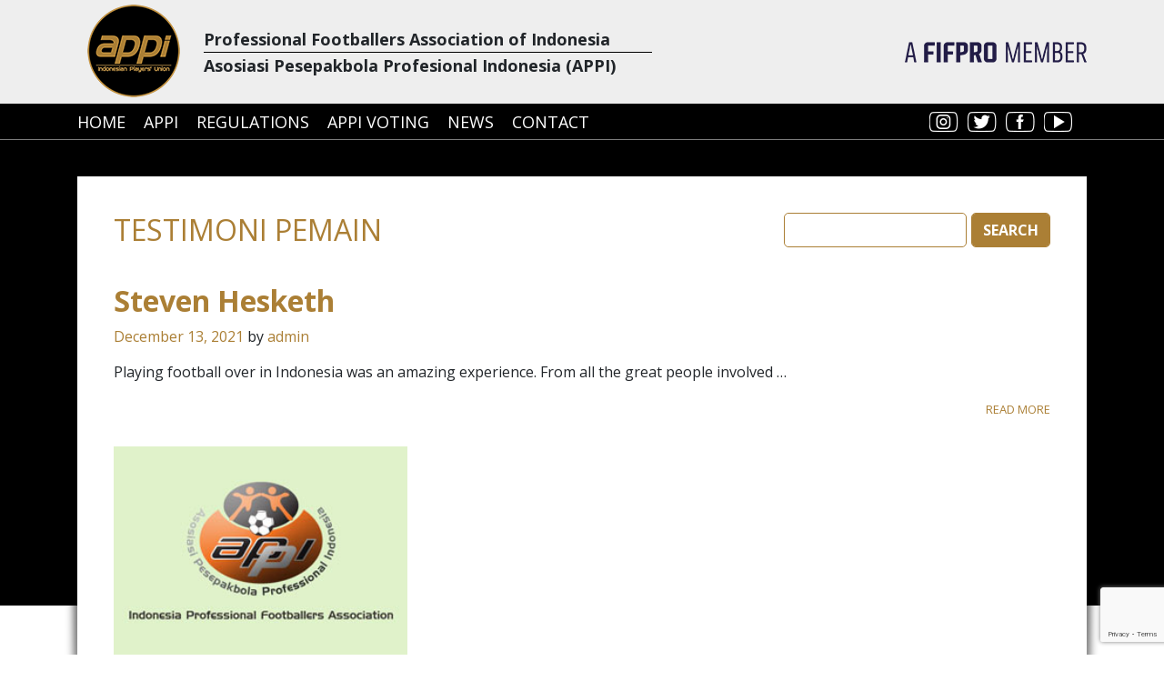

--- FILE ---
content_type: text/html; charset=UTF-8
request_url: https://www.appi-online.com/category/testimoni-pemain/
body_size: 43037
content:
<!DOCTYPE html>
<html lang="en-US" class="no-js no-svg">
<head>
<meta charset="UTF-8">
<meta name="viewport" content="width=device-width, initial-scale=1">
<link rel="profile" href="http://gmpg.org/xfn/11">
<script>(function(html){html.className = html.className.replace(/\bno-js\b/,'js')})(document.documentElement);</script>
<title>Testimoni Pemain &#8211; Asosiasi Pesepakbola Profesional Indonesia</title>
<meta name='robots' content='max-image-preview:large' />
<link rel='dns-prefetch' href='//static.addtoany.com' />
<link rel='dns-prefetch' href='//cdnjs.cloudflare.com' />
<link rel='dns-prefetch' href='//stackpath.bootstrapcdn.com' />
<link rel='dns-prefetch' href='//www.google.com' />
<link rel='dns-prefetch' href='//stats.wp.com' />
<link rel='dns-prefetch' href='//fonts.googleapis.com' />
<link href='https://fonts.gstatic.com' crossorigin rel='preconnect' />
<link rel="alternate" type="application/rss+xml" title="Asosiasi Pesepakbola Profesional Indonesia &raquo; Feed" href="https://www.appi-online.com/feed/" />
<link rel="alternate" type="application/rss+xml" title="Asosiasi Pesepakbola Profesional Indonesia &raquo; Comments Feed" href="https://www.appi-online.com/comments/feed/" />
<link rel="alternate" type="application/rss+xml" title="Asosiasi Pesepakbola Profesional Indonesia &raquo; Testimoni Pemain Category Feed" href="https://www.appi-online.com/category/testimoni-pemain/feed/" />
<script type="text/javascript">
window._wpemojiSettings = {"baseUrl":"https:\/\/s.w.org\/images\/core\/emoji\/14.0.0\/72x72\/","ext":".png","svgUrl":"https:\/\/s.w.org\/images\/core\/emoji\/14.0.0\/svg\/","svgExt":".svg","source":{"wpemoji":"https:\/\/www.appi-online.com\/wp-includes\/js\/wp-emoji.js?ver=6.2.8","twemoji":"https:\/\/www.appi-online.com\/wp-includes\/js\/twemoji.js?ver=6.2.8"}};
/**
 * @output wp-includes/js/wp-emoji-loader.js
 */

( function( window, document, settings ) {
	var src, ready, ii, tests;

	// Create a canvas element for testing native browser support of emoji.
	var canvas = document.createElement( 'canvas' );
	var context = canvas.getContext && canvas.getContext( '2d' );

	/**
	 * Checks if two sets of Emoji characters render the same visually.
	 *
	 * @since 4.9.0
	 *
	 * @private
	 *
	 * @param {string} set1 Set of Emoji to test.
	 * @param {string} set2 Set of Emoji to test.
	 *
	 * @return {boolean} True if the two sets render the same.
	 */
	function emojiSetsRenderIdentically( set1, set2 ) {
		// Cleanup from previous test.
		context.clearRect( 0, 0, canvas.width, canvas.height );
		context.fillText( set1, 0, 0 );
		var rendered1 = canvas.toDataURL();

		// Cleanup from previous test.
		context.clearRect( 0, 0, canvas.width, canvas.height );
		context.fillText( set2, 0, 0 );
		var rendered2 = canvas.toDataURL();

		return rendered1 === rendered2;
	}

	/**
	 * Determines if the browser properly renders Emoji that Twemoji can supplement.
	 *
	 * @since 4.2.0
	 *
	 * @private
	 *
	 * @param {string} type Whether to test for support of "flag" or "emoji".
	 *
	 * @return {boolean} True if the browser can render emoji, false if it cannot.
	 */
	function browserSupportsEmoji( type ) {
		var isIdentical;

		if ( ! context || ! context.fillText ) {
			return false;
		}

		/*
		 * Chrome on OS X added native emoji rendering in M41. Unfortunately,
		 * it doesn't work when the font is bolder than 500 weight. So, we
		 * check for bold rendering support to avoid invisible emoji in Chrome.
		 */
		context.textBaseline = 'top';
		context.font = '600 32px Arial';

		switch ( type ) {
			case 'flag':
				/*
				 * Test for Transgender flag compatibility. Added in Unicode 13.
				 *
				 * To test for support, we try to render it, and compare the rendering to how it would look if
				 * the browser doesn't render it correctly (white flag emoji + transgender symbol).
				 */
				isIdentical = emojiSetsRenderIdentically(
					'\uD83C\uDFF3\uFE0F\u200D\u26A7\uFE0F', // as a zero-width joiner sequence
					'\uD83C\uDFF3\uFE0F\u200B\u26A7\uFE0F'  // separated by a zero-width space
				);

				if ( isIdentical ) {
					return false;
				}

				/*
				 * Test for UN flag compatibility. This is the least supported of the letter locale flags,
				 * so gives us an easy test for full support.
				 *
				 * To test for support, we try to render it, and compare the rendering to how it would look if
				 * the browser doesn't render it correctly ([U] + [N]).
				 */
				isIdentical = emojiSetsRenderIdentically(
					'\uD83C\uDDFA\uD83C\uDDF3',       // as the sequence of two code points
					'\uD83C\uDDFA\u200B\uD83C\uDDF3'  // as the two code points separated by a zero-width space
				);

				if ( isIdentical ) {
					return false;
				}

				/*
				 * Test for English flag compatibility. England is a country in the United Kingdom, it
				 * does not have a two letter locale code but rather a five letter sub-division code.
				 *
				 * To test for support, we try to render it, and compare the rendering to how it would look if
				 * the browser doesn't render it correctly (black flag emoji + [G] + [B] + [E] + [N] + [G]).
				 */
				isIdentical = emojiSetsRenderIdentically(
					// as the flag sequence
					'\uD83C\uDFF4\uDB40\uDC67\uDB40\uDC62\uDB40\uDC65\uDB40\uDC6E\uDB40\uDC67\uDB40\uDC7F',
					// with each code point separated by a zero-width space
					'\uD83C\uDFF4\u200B\uDB40\uDC67\u200B\uDB40\uDC62\u200B\uDB40\uDC65\u200B\uDB40\uDC6E\u200B\uDB40\uDC67\u200B\uDB40\uDC7F'
				);

				return ! isIdentical;
			case 'emoji':
				/*
				 * Why can't we be friends? Everyone can now shake hands in emoji, regardless of skin tone!
				 *
				 * To test for Emoji 14.0 support, try to render a new emoji: Handshake: Light Skin Tone, Dark Skin Tone.
				 *
				 * The Handshake: Light Skin Tone, Dark Skin Tone emoji is a ZWJ sequence combining 🫱 Rightwards Hand,
				 * 🏻 Light Skin Tone, a Zero Width Joiner, 🫲 Leftwards Hand, and 🏿 Dark Skin Tone.
				 *
				 * 0x1FAF1 == Rightwards Hand
				 * 0x1F3FB == Light Skin Tone
				 * 0x200D == Zero-Width Joiner (ZWJ) that links the code points for the new emoji or
				 * 0x200B == Zero-Width Space (ZWS) that is rendered for clients not supporting the new emoji.
				 * 0x1FAF2 == Leftwards Hand
				 * 0x1F3FF == Dark Skin Tone.
				 *
				 * When updating this test for future Emoji releases, ensure that individual emoji that make up the
				 * sequence come from older emoji standards.
				 */
				isIdentical = emojiSetsRenderIdentically(
					'\uD83E\uDEF1\uD83C\uDFFB\u200D\uD83E\uDEF2\uD83C\uDFFF', // as the zero-width joiner sequence
					'\uD83E\uDEF1\uD83C\uDFFB\u200B\uD83E\uDEF2\uD83C\uDFFF'  // separated by a zero-width space
				);

				return ! isIdentical;
		}

		return false;
	}

	/**
	 * Adds a script to the head of the document.
	 *
	 * @ignore
	 *
	 * @since 4.2.0
	 *
	 * @param {Object} src The url where the script is located.
	 * @return {void}
	 */
	function addScript( src ) {
		var script = document.createElement( 'script' );

		script.src = src;
		script.defer = script.type = 'text/javascript';
		document.getElementsByTagName( 'head' )[0].appendChild( script );
	}

	tests = Array( 'flag', 'emoji' );

	settings.supports = {
		everything: true,
		everythingExceptFlag: true
	};

	/*
	 * Tests the browser support for flag emojis and other emojis, and adjusts the
	 * support settings accordingly.
	 */
	for( ii = 0; ii < tests.length; ii++ ) {
		settings.supports[ tests[ ii ] ] = browserSupportsEmoji( tests[ ii ] );

		settings.supports.everything = settings.supports.everything && settings.supports[ tests[ ii ] ];

		if ( 'flag' !== tests[ ii ] ) {
			settings.supports.everythingExceptFlag = settings.supports.everythingExceptFlag && settings.supports[ tests[ ii ] ];
		}
	}

	settings.supports.everythingExceptFlag = settings.supports.everythingExceptFlag && ! settings.supports.flag;

	// Sets DOMReady to false and assigns a ready function to settings.
	settings.DOMReady = false;
	settings.readyCallback = function() {
		settings.DOMReady = true;
	};

	// When the browser can not render everything we need to load a polyfill.
	if ( ! settings.supports.everything ) {
		ready = function() {
			settings.readyCallback();
		};

		/*
		 * Cross-browser version of adding a dom ready event.
		 */
		if ( document.addEventListener ) {
			document.addEventListener( 'DOMContentLoaded', ready, false );
			window.addEventListener( 'load', ready, false );
		} else {
			window.attachEvent( 'onload', ready );
			document.attachEvent( 'onreadystatechange', function() {
				if ( 'complete' === document.readyState ) {
					settings.readyCallback();
				}
			} );
		}

		src = settings.source || {};

		if ( src.concatemoji ) {
			addScript( src.concatemoji );
		} else if ( src.wpemoji && src.twemoji ) {
			addScript( src.twemoji );
			addScript( src.wpemoji );
		}
	}

} )( window, document, window._wpemojiSettings );
</script>
<style type="text/css">
img.wp-smiley,
img.emoji {
	display: inline !important;
	border: none !important;
	box-shadow: none !important;
	height: 1em !important;
	width: 1em !important;
	margin: 0 0.07em !important;
	vertical-align: -0.1em !important;
	background: none !important;
	padding: 0 !important;
}
</style>
	<link rel='stylesheet' id='wp-block-library-css' href='https://www.appi-online.com/wp-includes/css/dist/block-library/style.css?ver=6.2.8' type='text/css' media='all' />
<style id='wp-block-library-inline-css' type='text/css'>
.has-text-align-justify{text-align:justify;}
</style>
<link rel='stylesheet' id='jetpack-videopress-video-block-view-css' href='https://www.appi-online.com/wp-content/plugins/jetpack/jetpack_vendor/automattic/jetpack-videopress/build/block-editor/blocks/video/view.css?minify=false&#038;ver=34ae973733627b74a14e' type='text/css' media='all' />
<link rel='stylesheet' id='mediaelement-css' href='https://www.appi-online.com/wp-includes/js/mediaelement/mediaelementplayer-legacy.min.css?ver=4.2.17' type='text/css' media='all' />
<link rel='stylesheet' id='wp-mediaelement-css' href='https://www.appi-online.com/wp-includes/js/mediaelement/wp-mediaelement.css?ver=6.2.8' type='text/css' media='all' />
<link rel='stylesheet' id='classic-theme-styles-css' href='https://www.appi-online.com/wp-includes/css/classic-themes.css?ver=6.2.8' type='text/css' media='all' />
<style id='global-styles-inline-css' type='text/css'>
body{--wp--preset--color--black: #000000;--wp--preset--color--cyan-bluish-gray: #abb8c3;--wp--preset--color--white: #ffffff;--wp--preset--color--pale-pink: #f78da7;--wp--preset--color--vivid-red: #cf2e2e;--wp--preset--color--luminous-vivid-orange: #ff6900;--wp--preset--color--luminous-vivid-amber: #fcb900;--wp--preset--color--light-green-cyan: #7bdcb5;--wp--preset--color--vivid-green-cyan: #00d084;--wp--preset--color--pale-cyan-blue: #8ed1fc;--wp--preset--color--vivid-cyan-blue: #0693e3;--wp--preset--color--vivid-purple: #9b51e0;--wp--preset--gradient--vivid-cyan-blue-to-vivid-purple: linear-gradient(135deg,rgba(6,147,227,1) 0%,rgb(155,81,224) 100%);--wp--preset--gradient--light-green-cyan-to-vivid-green-cyan: linear-gradient(135deg,rgb(122,220,180) 0%,rgb(0,208,130) 100%);--wp--preset--gradient--luminous-vivid-amber-to-luminous-vivid-orange: linear-gradient(135deg,rgba(252,185,0,1) 0%,rgba(255,105,0,1) 100%);--wp--preset--gradient--luminous-vivid-orange-to-vivid-red: linear-gradient(135deg,rgba(255,105,0,1) 0%,rgb(207,46,46) 100%);--wp--preset--gradient--very-light-gray-to-cyan-bluish-gray: linear-gradient(135deg,rgb(238,238,238) 0%,rgb(169,184,195) 100%);--wp--preset--gradient--cool-to-warm-spectrum: linear-gradient(135deg,rgb(74,234,220) 0%,rgb(151,120,209) 20%,rgb(207,42,186) 40%,rgb(238,44,130) 60%,rgb(251,105,98) 80%,rgb(254,248,76) 100%);--wp--preset--gradient--blush-light-purple: linear-gradient(135deg,rgb(255,206,236) 0%,rgb(152,150,240) 100%);--wp--preset--gradient--blush-bordeaux: linear-gradient(135deg,rgb(254,205,165) 0%,rgb(254,45,45) 50%,rgb(107,0,62) 100%);--wp--preset--gradient--luminous-dusk: linear-gradient(135deg,rgb(255,203,112) 0%,rgb(199,81,192) 50%,rgb(65,88,208) 100%);--wp--preset--gradient--pale-ocean: linear-gradient(135deg,rgb(255,245,203) 0%,rgb(182,227,212) 50%,rgb(51,167,181) 100%);--wp--preset--gradient--electric-grass: linear-gradient(135deg,rgb(202,248,128) 0%,rgb(113,206,126) 100%);--wp--preset--gradient--midnight: linear-gradient(135deg,rgb(2,3,129) 0%,rgb(40,116,252) 100%);--wp--preset--duotone--dark-grayscale: url('#wp-duotone-dark-grayscale');--wp--preset--duotone--grayscale: url('#wp-duotone-grayscale');--wp--preset--duotone--purple-yellow: url('#wp-duotone-purple-yellow');--wp--preset--duotone--blue-red: url('#wp-duotone-blue-red');--wp--preset--duotone--midnight: url('#wp-duotone-midnight');--wp--preset--duotone--magenta-yellow: url('#wp-duotone-magenta-yellow');--wp--preset--duotone--purple-green: url('#wp-duotone-purple-green');--wp--preset--duotone--blue-orange: url('#wp-duotone-blue-orange');--wp--preset--font-size--small: 13px;--wp--preset--font-size--medium: 20px;--wp--preset--font-size--large: 36px;--wp--preset--font-size--x-large: 42px;--wp--preset--spacing--20: 0.44rem;--wp--preset--spacing--30: 0.67rem;--wp--preset--spacing--40: 1rem;--wp--preset--spacing--50: 1.5rem;--wp--preset--spacing--60: 2.25rem;--wp--preset--spacing--70: 3.38rem;--wp--preset--spacing--80: 5.06rem;--wp--preset--shadow--natural: 6px 6px 9px rgba(0, 0, 0, 0.2);--wp--preset--shadow--deep: 12px 12px 50px rgba(0, 0, 0, 0.4);--wp--preset--shadow--sharp: 6px 6px 0px rgba(0, 0, 0, 0.2);--wp--preset--shadow--outlined: 6px 6px 0px -3px rgba(255, 255, 255, 1), 6px 6px rgba(0, 0, 0, 1);--wp--preset--shadow--crisp: 6px 6px 0px rgba(0, 0, 0, 1);}:where(.is-layout-flex){gap: 0.5em;}body .is-layout-flow > .alignleft{float: left;margin-inline-start: 0;margin-inline-end: 2em;}body .is-layout-flow > .alignright{float: right;margin-inline-start: 2em;margin-inline-end: 0;}body .is-layout-flow > .aligncenter{margin-left: auto !important;margin-right: auto !important;}body .is-layout-constrained > .alignleft{float: left;margin-inline-start: 0;margin-inline-end: 2em;}body .is-layout-constrained > .alignright{float: right;margin-inline-start: 2em;margin-inline-end: 0;}body .is-layout-constrained > .aligncenter{margin-left: auto !important;margin-right: auto !important;}body .is-layout-constrained > :where(:not(.alignleft):not(.alignright):not(.alignfull)){max-width: var(--wp--style--global--content-size);margin-left: auto !important;margin-right: auto !important;}body .is-layout-constrained > .alignwide{max-width: var(--wp--style--global--wide-size);}body .is-layout-flex{display: flex;}body .is-layout-flex{flex-wrap: wrap;align-items: center;}body .is-layout-flex > *{margin: 0;}:where(.wp-block-columns.is-layout-flex){gap: 2em;}.has-black-color{color: var(--wp--preset--color--black) !important;}.has-cyan-bluish-gray-color{color: var(--wp--preset--color--cyan-bluish-gray) !important;}.has-white-color{color: var(--wp--preset--color--white) !important;}.has-pale-pink-color{color: var(--wp--preset--color--pale-pink) !important;}.has-vivid-red-color{color: var(--wp--preset--color--vivid-red) !important;}.has-luminous-vivid-orange-color{color: var(--wp--preset--color--luminous-vivid-orange) !important;}.has-luminous-vivid-amber-color{color: var(--wp--preset--color--luminous-vivid-amber) !important;}.has-light-green-cyan-color{color: var(--wp--preset--color--light-green-cyan) !important;}.has-vivid-green-cyan-color{color: var(--wp--preset--color--vivid-green-cyan) !important;}.has-pale-cyan-blue-color{color: var(--wp--preset--color--pale-cyan-blue) !important;}.has-vivid-cyan-blue-color{color: var(--wp--preset--color--vivid-cyan-blue) !important;}.has-vivid-purple-color{color: var(--wp--preset--color--vivid-purple) !important;}.has-black-background-color{background-color: var(--wp--preset--color--black) !important;}.has-cyan-bluish-gray-background-color{background-color: var(--wp--preset--color--cyan-bluish-gray) !important;}.has-white-background-color{background-color: var(--wp--preset--color--white) !important;}.has-pale-pink-background-color{background-color: var(--wp--preset--color--pale-pink) !important;}.has-vivid-red-background-color{background-color: var(--wp--preset--color--vivid-red) !important;}.has-luminous-vivid-orange-background-color{background-color: var(--wp--preset--color--luminous-vivid-orange) !important;}.has-luminous-vivid-amber-background-color{background-color: var(--wp--preset--color--luminous-vivid-amber) !important;}.has-light-green-cyan-background-color{background-color: var(--wp--preset--color--light-green-cyan) !important;}.has-vivid-green-cyan-background-color{background-color: var(--wp--preset--color--vivid-green-cyan) !important;}.has-pale-cyan-blue-background-color{background-color: var(--wp--preset--color--pale-cyan-blue) !important;}.has-vivid-cyan-blue-background-color{background-color: var(--wp--preset--color--vivid-cyan-blue) !important;}.has-vivid-purple-background-color{background-color: var(--wp--preset--color--vivid-purple) !important;}.has-black-border-color{border-color: var(--wp--preset--color--black) !important;}.has-cyan-bluish-gray-border-color{border-color: var(--wp--preset--color--cyan-bluish-gray) !important;}.has-white-border-color{border-color: var(--wp--preset--color--white) !important;}.has-pale-pink-border-color{border-color: var(--wp--preset--color--pale-pink) !important;}.has-vivid-red-border-color{border-color: var(--wp--preset--color--vivid-red) !important;}.has-luminous-vivid-orange-border-color{border-color: var(--wp--preset--color--luminous-vivid-orange) !important;}.has-luminous-vivid-amber-border-color{border-color: var(--wp--preset--color--luminous-vivid-amber) !important;}.has-light-green-cyan-border-color{border-color: var(--wp--preset--color--light-green-cyan) !important;}.has-vivid-green-cyan-border-color{border-color: var(--wp--preset--color--vivid-green-cyan) !important;}.has-pale-cyan-blue-border-color{border-color: var(--wp--preset--color--pale-cyan-blue) !important;}.has-vivid-cyan-blue-border-color{border-color: var(--wp--preset--color--vivid-cyan-blue) !important;}.has-vivid-purple-border-color{border-color: var(--wp--preset--color--vivid-purple) !important;}.has-vivid-cyan-blue-to-vivid-purple-gradient-background{background: var(--wp--preset--gradient--vivid-cyan-blue-to-vivid-purple) !important;}.has-light-green-cyan-to-vivid-green-cyan-gradient-background{background: var(--wp--preset--gradient--light-green-cyan-to-vivid-green-cyan) !important;}.has-luminous-vivid-amber-to-luminous-vivid-orange-gradient-background{background: var(--wp--preset--gradient--luminous-vivid-amber-to-luminous-vivid-orange) !important;}.has-luminous-vivid-orange-to-vivid-red-gradient-background{background: var(--wp--preset--gradient--luminous-vivid-orange-to-vivid-red) !important;}.has-very-light-gray-to-cyan-bluish-gray-gradient-background{background: var(--wp--preset--gradient--very-light-gray-to-cyan-bluish-gray) !important;}.has-cool-to-warm-spectrum-gradient-background{background: var(--wp--preset--gradient--cool-to-warm-spectrum) !important;}.has-blush-light-purple-gradient-background{background: var(--wp--preset--gradient--blush-light-purple) !important;}.has-blush-bordeaux-gradient-background{background: var(--wp--preset--gradient--blush-bordeaux) !important;}.has-luminous-dusk-gradient-background{background: var(--wp--preset--gradient--luminous-dusk) !important;}.has-pale-ocean-gradient-background{background: var(--wp--preset--gradient--pale-ocean) !important;}.has-electric-grass-gradient-background{background: var(--wp--preset--gradient--electric-grass) !important;}.has-midnight-gradient-background{background: var(--wp--preset--gradient--midnight) !important;}.has-small-font-size{font-size: var(--wp--preset--font-size--small) !important;}.has-medium-font-size{font-size: var(--wp--preset--font-size--medium) !important;}.has-large-font-size{font-size: var(--wp--preset--font-size--large) !important;}.has-x-large-font-size{font-size: var(--wp--preset--font-size--x-large) !important;}
.wp-block-navigation a:where(:not(.wp-element-button)){color: inherit;}
:where(.wp-block-columns.is-layout-flex){gap: 2em;}
.wp-block-pullquote{font-size: 1.5em;line-height: 1.6;}
</style>
<link rel='stylesheet' id='contact-form-7-css' href='https://www.appi-online.com/wp-content/plugins/contact-form-7/includes/css/styles.css?ver=5.5.6' type='text/css' media='all' />
<link rel='stylesheet' id='appi-fonts-css' href='https://fonts.googleapis.com/css?family=Open+Sans%3A400%2C400i%2C700%2C700i%7COpen+Sans+Condensed%3A300%2C700&#038;subset=latin' type='text/css' media='all' />
<link rel='stylesheet' id='appi-css' href='https://www.appi-online.com/wp-content/themes/appi-2018/css/appi.min.css?ver=1228' type='text/css' media='all' />
<link rel='stylesheet' id='panda-pods-repeater-general-styles-css' href='https://www.appi-online.com/wp-content/plugins/panda-pods-repeater-field/css/general.min.css?ver=1.0.0' type='text/css' media='all' />
<link rel='stylesheet' id='panda-pods-repeater-styles-css' href='https://www.appi-online.com/wp-content/plugins/panda-pods-repeater-field/css/front-end.min.css?ver=1.2.0' type='text/css' media='all' />
<link rel='stylesheet' id='addtoany-css' href='https://www.appi-online.com/wp-content/plugins/add-to-any/addtoany.min.css?ver=1.16' type='text/css' media='all' />
<script type='text/javascript' id='addtoany-core-js-before'>
window.a2a_config=window.a2a_config||{};a2a_config.callbacks=[];a2a_config.overlays=[];a2a_config.templates={};
a2a_config.icon_color="transparent,#ab7f35";
</script>
<script type='text/javascript' async src='https://static.addtoany.com/menu/page.js' id='addtoany-core-js'></script>
<script type='text/javascript' src='https://www.appi-online.com/wp-includes/js/jquery/jquery.js?ver=3.6.4' id='jquery-core-js'></script>
<script type='text/javascript' src='https://www.appi-online.com/wp-includes/js/jquery/jquery-migrate.js?ver=3.4.0' id='jquery-migrate-js'></script>
<script type='text/javascript' async src='https://www.appi-online.com/wp-content/plugins/add-to-any/addtoany.min.js?ver=1.1' id='addtoany-jquery-js'></script>
<link rel="https://api.w.org/" href="https://www.appi-online.com/wp-json/" /><link rel="alternate" type="application/json" href="https://www.appi-online.com/wp-json/wp/v2/categories/12" /><link rel="EditURI" type="application/rsd+xml" title="RSD" href="https://www.appi-online.com/xmlrpc.php?rsd" />
<link rel="wlwmanifest" type="application/wlwmanifest+xml" href="https://www.appi-online.com/wp-includes/wlwmanifest.xml" />
<meta name="generator" content="WordPress 6.2.8" />
<!-- OG TAGS -->
<meta property="og:site_name" content="APPI Online">
<meta property="fb:admins" content="">
<meta property="og:title" content="Testimoni Pemain |  APPI Online">
<meta property="og:description" content="Asosiasi Pemain Profesional Indonesia - Our commitment is to support the players">
<meta property="og:url" content="https://www.appi-online.com/category/testimoni-pemain/">
<meta property="og:type" content="website"> 
<meta property="og:image" content="http://www.appi-online.com/wp-content/uploads/2021/09/cropped-logo-square.png">
	<style>img#wpstats{display:none}</style>
		<link rel="icon" href="https://www.appi-online.com/wp-content/uploads/2021/09/cropped-logo-square-32x32.png" sizes="32x32" />
<link rel="icon" href="https://www.appi-online.com/wp-content/uploads/2021/09/cropped-logo-square-192x192.png" sizes="192x192" />
<link rel="apple-touch-icon" href="https://www.appi-online.com/wp-content/uploads/2021/09/cropped-logo-square-180x180.png" />
<meta name="msapplication-TileImage" content="https://www.appi-online.com/wp-content/uploads/2021/09/cropped-logo-square-270x270.png" />
</head>

<body class="archive category category-testimoni-pemain category-12 wp-custom-logo">
  
  <a class="skip-link sr-only screen-reader-text" href="#content">Skip to content</a>

  <input type="checkbox" id="toggleMenu" name="toggleMenu" value="0" class="sr-only">

  <header role="banner"  id="header">
    
    <div class="container">
      
      <a href="https://www.appi-online.com/" class="custom-logo-link" rel="home"><img width="124" height="114" src="https://www.appi-online.com/wp-content/uploads/2020/01/logo-appi-baru-2019-circle.png" class="custom-logo" alt="Asosiasi Pesepakbola Profesional Indonesia" decoding="async" /></a>      
      <div id="text-4" class="widget-odd widget-first widget-1 widget widget_text">			<div class="textwidget"><p><strong>Professional Footballers Association of Indonesia</strong></p>
<hr />
<p><strong>Asosiasi Pesepakbola Profesional Indonesia (APPI)</strong></p>
</div>
		</div><div id="media_image-2" class="widget-even widget-2 widget widget_media_image"><img width="200" height="39" src="https://www.appi-online.com/wp-content/uploads/2020/01/5_FIFRPO_MemberLogo.png" class="image wp-image-1542  attachment-full size-full" alt="" decoding="async" loading="lazy" style="max-width: 100%; height: auto;" /></div><div id="text-2" class="widget-odd widget-3 widget widget_text">			<div class="textwidget"><a href="http://www.appi-online.com/register/"><img src="http://www.appi-online.com/wp-content/uploads/2012/04/registration-button.png"  border="0" title="Online Registration" alt="Online Registration" width="315" height="51" /></a></div>
		</div><div id="text-3" class="widget-even widget-last widget-4 widget widget_text">			<div class="textwidget"><script charset="utf-8" src="http://widgets.twimg.com/j/2/widget.js"></script>
<script>
new TWTR.Widget({
  version: 2,
  type: 'profile',
  rpp: 4,
  interval: 30000,
  width: 'auto',
  height: 400,
  theme: {
    shell: {
      background: '#ff6f00',
      color: '#ffffff'
    },
    tweets: {
      background: '#ffffff',
      color: '#999999',
      links: '#cc590c'
    }
  },
  features: {
    scrollbar: false,
    loop: false,
    live: false,
    behavior: 'all'
  }
}).render().setUser('APPI_info').start();
</script></div>
		</div>
      <label id="toggleMenuToggler" for="toggleMenu"><i></i><i></i><i></i></label>
      
    </div>
    <!-- /.container -->
    
  </header>


  <main role="main">
    <nav id="navigation">
      
      <div class="container nav-container">
        
        <ul id="main-menu" class="menu main-menu"><li id="menu-item-848" class="menu-item menu-item-type-custom menu-item-object-custom menu-item-home menu-item-848"><a href="http://www.appi-online.com/">Home</a></li>
<li id="menu-item-872" class="menu-item menu-item-type-post_type menu-item-object-page menu-item-has-children menu-item-872"><a href="https://www.appi-online.com/appi/">APPI</a>
<ul class="sub-menu">
	<li id="menu-item-873" class="menu-item menu-item-type-post_type menu-item-object-page menu-item-873"><a href="https://www.appi-online.com/appi/">About APPI</a></li>
	<li id="menu-item-890" class="menu-item menu-item-type-post_type menu-item-object-page menu-item-890"><a href="https://www.appi-online.com/appi/board/">APPI Board</a></li>
	<li id="menu-item-906" class="menu-item menu-item-type-post_type menu-item-object-page menu-item-906"><a href="https://www.appi-online.com/appi/organisation/">Organisation</a></li>
</ul>
</li>
<li id="menu-item-849" class="menu-item menu-item-type-post_type_archive menu-item-object-regulation menu-item-849"><a href="https://www.appi-online.com/regulations/">Regulations</a></li>
<li id="menu-item-2048" class="menu-item menu-item-type-post_type_archive menu-item-object-poll menu-item-2048"><a href="https://www.appi-online.com/polls/">APPI Voting</a></li>
<li id="menu-item-917" class="menu-item menu-item-type-post_type menu-item-object-page current_page_parent menu-item-has-children menu-item-917"><a href="https://www.appi-online.com/news/">News</a>
<ul class="sub-menu">
	<li id="menu-item-918" class="menu-item menu-item-type-post_type menu-item-object-page current_page_parent menu-item-918"><a href="https://www.appi-online.com/news/">APPI News</a></li>
	<li id="menu-item-919" class="menu-item menu-item-type-taxonomy menu-item-object-category menu-item-919"><a href="https://www.appi-online.com/category/press-release/">Press Release</a></li>
	<li id="menu-item-1345" class="menu-item menu-item-type-taxonomy menu-item-object-category menu-item-1345"><a href="https://www.appi-online.com/category/opini-publik/">Opini</a></li>
	<li id="menu-item-1787" class="menu-item menu-item-type-taxonomy menu-item-object-category menu-item-1787"><a href="https://www.appi-online.com/category/ndrc/">NDRC</a></li>
</ul>
</li>
<li id="menu-item-943" class="menu-item menu-item-type-post_type menu-item-object-page menu-item-943"><a href="https://www.appi-online.com/contact-us/">Contact</a></li>
</ul>
        <ul id="social-menu" class="menu social-menu"><li id="menu-item-844" class="instagram menu-item menu-item-type-custom menu-item-object-custom menu-item-844"><a target="_blank" rel="noopener" href="https://www.instagram.com/APPI.official/">instagram</a></li>
<li id="menu-item-845" class="twitter menu-item menu-item-type-custom menu-item-object-custom menu-item-845"><a target="_blank" rel="noopener" href="https://twitter.com/appi_info">twitter</a></li>
<li id="menu-item-846" class="facebook menu-item menu-item-type-custom menu-item-object-custom menu-item-846"><a target="_blank" rel="noopener" href="https://www.facebook.com/APPI-Asosiasi-Pesepakbola-Profesional-Indonesia-1483814685165596/">facebook</a></li>
<li id="menu-item-847" class="youtube menu-item menu-item-type-custom menu-item-object-custom menu-item-847"><a target="_blank" rel="noopener" href="https://www.youtube.com/channel/UCSTDfHamN9b_o9favywOrag">youtube</a></li>
</ul>
        <div id="google_translate_element"></div>



      </div>
      <!-- /.container -->

      <hr>  

    </nav>
  <div class="container">

    <div id="content" class="">

            
      <div class="form  form--search float-md-right mb-3">
        <form role="search" method="get" id="searchform" class="searchform" action="https://www.appi-online.com/">
          <label class="screen-reader-text" for="s">Search for:</label>
          <div class="form-inline">
            <input value="" name="s" id="s" type="text">
            <input id="searchsubmit" value="SEARCH" type="submit">
          </div>
      </form>
      </div>

      <h2>Testimoni Pemain</h2>
      

                  
                      
          <article id="post-467" class="post-467 post type-post status-publish format-standard hentry category-testimoni-pemain">
            
<article id="post-467" class="post-467 post type-post status-publish format-standard hentry category-testimoni-pemain">

  <h2 class="post-title"><a href="https://www.appi-online.com/steven-hesketh/">Steven Hesketh</a></h2>
    
  <div class="post-meta">
    <span class="posted-on"><span class="screen-reader-text">Posted on</span> <a href="https://www.appi-online.com/steven-hesketh/" rel="bookmark" data-pjax><time class="entry-date published d-none invisible" datetime="2014-04-16T16:27:20+07:00">April 16, 2014</time><time class="updated" datetime="2021-12-13T06:33:50+07:00">December 13, 2021</time></a></span><span class="byline"> by <span class="author vcard"><a class="url fn n" href="https://www.appi-online.com/author/admin/" data-pjax>admin</a></span></span>  </div>
  
      
    
    <p>Playing football over in Indonesia was an amazing experience. From all the great people involved &#8230;</p>
    <p class="text-right mb-0"><a href="https://www.appi-online.com/steven-hesketh/" class="text-uppercase small" data-pjax>Read More</a></p>
    
  
</article>          </article>

      <div class="row">
                     
                  
          
            
<article id="post-460" class="col-12 col-sm-6 col-md-4 post-460 post type-post status-publish format-standard hentry category-testimoni-pemain">

  <figure class="post-featured">
    <a href="https://www.appi-online.com/jamie-coyne/" data-pjax>      <img src="https://www.appi-online.com/wp-content/themes/appi-2018/img/appi-logo-article-2.jpg" />
    </a>
  </figure>
  
  <h4><a href="https://www.appi-online.com/jamie-coyne/" data-pjax>Jamie Coyne</a></h4>

  <p>I would like to say thank you to APPI for helping recover the final 2 &#8230;</p>

  <p class="text-right mb-0"><a href="https://www.appi-online.com/jamie-coyne/" class="text-uppercase small" data-pjax>Read More</a></p>

</article>          
                    
                
      </div>
      <!-- /.row -->

          <div class="pagination">
                      </div>

    </div>
    <!-- /#content -->
    
  </div>
    
  <!-- /.container -->
    
  
  <div class="main-background">
    <div class="container">

              <img src="https://www.appi-online.com/wp-content/themes/appi-2018/img/placeholder-bg.png" />
      
      <span class="shade shade-left"></span>
      <span class="shade shade-right"></span>
      <span class="background"></span>
        
    </div>
  </div>    


  </main>
  
  <label for="toggleMenu" class="togglemenu-backdrop"></label>

<footer role="contentinfo">
  <div class="container">
    <div class="row">
      
      <div class="col-12 col-md-6 footer-left">

        <div class="row">
          <div id="text-5" class="widget-odd widget-first widget-1 col-12 col-lg-7 widget widget_text"><h3 class="widget-title">Contact Us</h3>			<div class="textwidget"><p><strong>Gedung PPK-GBK</strong></p>
<p class="p1">Office 207-208. Jl. Pintu Satu Senayan, RT.1/RW.3, Gelora, Kecamatan Tanah Abang, Kota Jakarta Pusat, Daerah Khusus Ibukota Jakarta 10270</p>
</div>
		</div><div id="text-7" class="widget-even widget-2 col-12 col-lg-5 title-hidden widget widget_text"><h3 class="widget-title">Phone/Fax/Mail</h3>			<div class="textwidget"><p><img decoding="async" loading="lazy" class="alignnone size-full wp-image-11" src="https://www.appi-online.com/wp-content/uploads/2020/01/icon_bottom_ph.png" alt="" width="22" height="22" /> (Member) 08111605989</p>
<p><img decoding="async" loading="lazy" class="alignnone size-full wp-image-11" src="https://www.appi-online.com/wp-content/uploads/2020/01/icon_bottom_ph.png" alt="" width="22" height="22" /> (Media/Umum) 0812 1010 4215</p>
<p><img decoding="async" loading="lazy" class="alignnone size-full wp-image-10" src="https://www.appi-online.com/wp-content/uploads/2020/01/icon_bottom_mail.png" alt="" width="22" height="22" /> info@appi-online.com</p>
</div>
		</div><div id="text-6" class="widget-odd widget-last widget-3 col-12 widget widget_text">			<div class="textwidget"><p><a href="https://twitter.com/APPI_info" target="_blank" rel="noopener"><img decoding="async" loading="lazy" class="alignnone size-full wp-image-12" src="https://www.appi-online.com/wp-content/uploads/2020/01/icon_bottom_tw.png" alt="" width="25" height="17" /></a> <a href="https://www.instagram.com/APPI.official/" target="_blank" rel="noopener"><img decoding="async" loading="lazy" class="alignnone size-full wp-image-9" src="https://www.appi-online.com/wp-content/uploads/2020/01/icon_bottom_ig.png" alt="" width="25" height="17" /> @APPI.official</a> <a href="https://www.youtube.com/channel/UCSTDfHamN9b_o9favywOrag" target="_blank" rel="noopener"><img decoding="async" loading="lazy" class="alignnone size-full wp-image-13" src="https://www.appi-online.com/wp-content/uploads/2020/01/icon_bottom_yt.png" alt="" width="25" height="17" /> APPI TV</a></p>
<p>appi-online.com © 2018, All Rights Reserved</p>
</div>
		</div>        </div>
        <!-- /.row -->


      </div>
      <!-- /.col-12 col-md-6 -->
      <div class="col-12 col-md-6 footer-right">

        <div id="block-4" class="widget-odd widget-first widget-1 widget widget_block">
<h3 class="wp-block-heading widget-title">Kantor Kami</h3>
</div><div id="block-3" class="widget-even widget-last widget-2 widget widget_block"><iframe src="https://www.google.com/maps/embed?pb=!1m18!1m12!1m3!1d3966.314881314136!2d106.80043049999999!3d-6.2221461!2m3!1f0!2f0!3f0!3m2!1i1024!2i768!4f13.1!3m3!1m2!1s0x2e69f14c0ba860db%3A0x64b14183ce523e7!2sPusat%20Pengelolaan%20Komplek%20Gelora%20Bung%20Karno%20(PPK-GBK)!5e0!3m2!1sen!2sid!4v1740837919439!5m2!1sen!2sid" width="600" height="200" style="border:0;" allowfullscreen="" loading="lazy" referrerpolicy="no-referrer-when-downgrade"></iframe></div>        
      </div>
      <!-- /.col-12 col-md-6 -->

    </div>
    <!-- /.row -->
  </div>
  <!-- /.container -->
</footer>

<!-- YouTube Modal Window -->
<div class="modal fade video-lightbox" id="YoutubeModal" tabindex="-1" role="dialog" aria-labelledby="myModalLabel" aria-hidden="true"> 
 <div class="modal-dialog modal-lg">
  <div class="modal-content">
   <div class="modal-body"></div>
  </div><!-- /.modal-content -->
 </div><!-- /.modal-dialog -->
</div><!-- /.modal -->

<script src="https://maps.googleapis.com/maps/api/js?key=AIzaSyBy_ZkqpnCnkUokTF6cN2G7bURYcp-yEm4&callback=initMap"
    async defer></script><style id='core-block-supports-inline-css' type='text/css'>
/**
 * Core styles: block-supports
 */

</style>
<script type='text/javascript' src='https://www.appi-online.com/wp-includes/js/dist/vendor/wp-polyfill-inert.js?ver=3.1.2' id='wp-polyfill-inert-js'></script>
<script type='text/javascript' src='https://www.appi-online.com/wp-includes/js/dist/vendor/regenerator-runtime.js?ver=0.13.11' id='regenerator-runtime-js'></script>
<script type='text/javascript' src='https://www.appi-online.com/wp-includes/js/dist/vendor/wp-polyfill.js?ver=3.15.0' id='wp-polyfill-js'></script>
<script type='text/javascript' id='contact-form-7-js-extra'>
/* <![CDATA[ */
var wpcf7 = {"api":{"root":"https:\/\/www.appi-online.com\/wp-json\/","namespace":"contact-form-7\/v1"}};
/* ]]> */
</script>
<script type='text/javascript' src='https://www.appi-online.com/wp-content/plugins/contact-form-7/includes/js/index.js?ver=5.5.6' id='contact-form-7-js'></script>
<script type='text/javascript' src='https://cdnjs.cloudflare.com/ajax/libs/popper.js/1.14.0/umd/popper.min.js?ver=1.4.0' id='popper-js'></script>
<script type='text/javascript' src='https://stackpath.bootstrapcdn.com/bootstrap/4.1.0/js/bootstrap.min.js?ver=4.1.0' id='bootstrap-js'></script>
<script type='text/javascript' src='https://www.appi-online.com/wp-content/themes/appi-2018/js/jquery.pjax.js?ver=2.0.1' id='pjax-js'></script>
<script type='text/javascript' src='//cdnjs.cloudflare.com/ajax/libs/jquery.lazy/1.7.8/jquery.lazy.min.js?ver=1.7.8' id='lazy-js'></script>
<script type='text/javascript' src='https://www.appi-online.com/wp-includes/js/jquery/ui/core.js?ver=1.13.2' id='jquery-ui-core-js'></script>
<script type='text/javascript' src='https://www.appi-online.com/wp-includes/js/jquery/ui/mouse.js?ver=1.13.2' id='jquery-ui-mouse-js'></script>
<script type='text/javascript' src='https://www.appi-online.com/wp-includes/js/jquery/ui/resizable.js?ver=1.13.2' id='jquery-ui-resizable-js'></script>
<script type='text/javascript' src='https://www.appi-online.com/wp-includes/js/jquery/ui/draggable.js?ver=1.13.2' id='jquery-ui-draggable-js'></script>
<script type='text/javascript' src='https://www.appi-online.com/wp-includes/js/jquery/ui/droppable.js?ver=1.13.2' id='jquery-ui-droppable-js'></script>
<script type='text/javascript' src='https://www.appi-online.com/wp-includes/js/jquery/ui/sortable.js?ver=1.13.2' id='jquery-ui-sortable-js'></script>
<script type='text/javascript' id='panda-pods-repeater-scripts-js-extra'>
/* <![CDATA[ */
var strs_obj = {"be_restored":"It will be restored.","can_recover":"You can recover it from trash.","be_deleted":"It will be deleted permanently.","you_sure":"Are you sure?","Ignore_changes":"It seems like you have made some changes in a repeater field. Ignore the changes?"};
var ajax_script = {"ajaxurl":"https:\/\/www.appi-online.com\/wp-admin\/admin-ajax.php","nonce":"57d690259e"};
var PANDA_PODS_REPEATER_PAGE_URL = ["https:\/\/www.appi-online.com\/wp-content\/plugins\/panda-pods-repeater-field\/fields\/?page=panda-pods-repeater-field&"];
var PANDA_PODS_REPEATER_URL = ["https:\/\/www.appi-online.com\/wp-content\/plugins\/panda-pods-repeater-field\/"];
/* ]]> */
</script>
<script type='text/javascript' src='https://www.appi-online.com/wp-content/plugins/panda-pods-repeater-field/js/admin.min.js?ver=1.0.0' id='panda-pods-repeater-scripts-js'></script>
<script type='text/javascript' src='https://www.google.com/recaptcha/api.js?render=6LdOGzYcAAAAAJoR55rEj0ydvnYjPxVl3cMNn_29&#038;ver=3.0' id='google-recaptcha-js'></script>
<script type='text/javascript' id='wpcf7-recaptcha-js-extra'>
/* <![CDATA[ */
var wpcf7_recaptcha = {"sitekey":"6LdOGzYcAAAAAJoR55rEj0ydvnYjPxVl3cMNn_29","actions":{"homepage":"homepage","contactform":"contactform"}};
/* ]]> */
</script>
<script type='text/javascript' src='https://www.appi-online.com/wp-content/plugins/contact-form-7/modules/recaptcha/index.js?ver=5.5.6' id='wpcf7-recaptcha-js'></script>
<script defer type='text/javascript' src='https://stats.wp.com/e-202604.js' id='jetpack-stats-js'></script>
<script type='text/javascript' id='jetpack-stats-js-after'>
_stq = window._stq || [];
_stq.push([ "view", {v:'ext',blog:'198253289',post:'0',tz:'7',srv:'www.appi-online.com',j:'1:12.3.1'} ]);
_stq.push([ "clickTrackerInit", "198253289", "0" ]);
</script>
 
<script>
  jQuery(document).ready(function ($) {
    var $midlayer  = $('.modal-body'); 
    $('#YoutubeModal').on('show.bs.modal', function (event) {
      var $video  = $('a.video');
      var button  = $(event.relatedTarget);   // Button that triggered the modal
      var vid  = button.data('youtubeid');  // Extract info from data-youtubeid attributes
      var iframe  = '<iframe />';
      var url  = "//youtube.com/embed/"+vid+"?autoplay=1&autohide=1&modestbranding=1&rel=0&hd=1"; // To turn off Auto play, set autoplay=0
      var width_f = '100%';
      var height_f  = 400;
      var frameborder = 0;
     
      jQuery(iframe, {
        name: 'videoframe',
        id : 'videoframe',
        src : url,
        width :  width_f,
        height : height_f,
        frameborder: 0,
        class : 'youtube-player',
        type : 'text/html',
        allowfullscreen: true
      }).appendTo($midlayer);
    });
  
    $('#YoutubeModal').on('hide.bs.modal', function (e) {
      $('div.modal-body').html('');
    });
 });
</script>
<script type="text/javascript">
 jQuery(document).ready(function ($) {
    jQuery("img.lazy").Lazy();
    // pjax
    // jQuery(document).pjax('#main-menu a:not([target="_blank"]), a[data-pjax]', 'main[role="main"] > *');
  })
</script>
<script type="text/javascript">
function googleTranslateElementInit() {
  new google.translate.TranslateElement({pageLanguage: 'id', layout: google.translate.TranslateElement.InlineLayout.SIMPLE, autoDisplay: false}, 'google_translate_element');
}
</script><script type="text/javascript" src="//translate.google.com/translate_a/element.js?cb=googleTranslateElementInit"></script>
</body>
</html>



--- FILE ---
content_type: text/html; charset=utf-8
request_url: https://www.google.com/recaptcha/api2/anchor?ar=1&k=6LdOGzYcAAAAAJoR55rEj0ydvnYjPxVl3cMNn_29&co=aHR0cHM6Ly93d3cuYXBwaS1vbmxpbmUuY29tOjQ0Mw..&hl=en&v=PoyoqOPhxBO7pBk68S4YbpHZ&size=invisible&anchor-ms=20000&execute-ms=30000&cb=cv0it6t3dnht
body_size: 48787
content:
<!DOCTYPE HTML><html dir="ltr" lang="en"><head><meta http-equiv="Content-Type" content="text/html; charset=UTF-8">
<meta http-equiv="X-UA-Compatible" content="IE=edge">
<title>reCAPTCHA</title>
<style type="text/css">
/* cyrillic-ext */
@font-face {
  font-family: 'Roboto';
  font-style: normal;
  font-weight: 400;
  font-stretch: 100%;
  src: url(//fonts.gstatic.com/s/roboto/v48/KFO7CnqEu92Fr1ME7kSn66aGLdTylUAMa3GUBHMdazTgWw.woff2) format('woff2');
  unicode-range: U+0460-052F, U+1C80-1C8A, U+20B4, U+2DE0-2DFF, U+A640-A69F, U+FE2E-FE2F;
}
/* cyrillic */
@font-face {
  font-family: 'Roboto';
  font-style: normal;
  font-weight: 400;
  font-stretch: 100%;
  src: url(//fonts.gstatic.com/s/roboto/v48/KFO7CnqEu92Fr1ME7kSn66aGLdTylUAMa3iUBHMdazTgWw.woff2) format('woff2');
  unicode-range: U+0301, U+0400-045F, U+0490-0491, U+04B0-04B1, U+2116;
}
/* greek-ext */
@font-face {
  font-family: 'Roboto';
  font-style: normal;
  font-weight: 400;
  font-stretch: 100%;
  src: url(//fonts.gstatic.com/s/roboto/v48/KFO7CnqEu92Fr1ME7kSn66aGLdTylUAMa3CUBHMdazTgWw.woff2) format('woff2');
  unicode-range: U+1F00-1FFF;
}
/* greek */
@font-face {
  font-family: 'Roboto';
  font-style: normal;
  font-weight: 400;
  font-stretch: 100%;
  src: url(//fonts.gstatic.com/s/roboto/v48/KFO7CnqEu92Fr1ME7kSn66aGLdTylUAMa3-UBHMdazTgWw.woff2) format('woff2');
  unicode-range: U+0370-0377, U+037A-037F, U+0384-038A, U+038C, U+038E-03A1, U+03A3-03FF;
}
/* math */
@font-face {
  font-family: 'Roboto';
  font-style: normal;
  font-weight: 400;
  font-stretch: 100%;
  src: url(//fonts.gstatic.com/s/roboto/v48/KFO7CnqEu92Fr1ME7kSn66aGLdTylUAMawCUBHMdazTgWw.woff2) format('woff2');
  unicode-range: U+0302-0303, U+0305, U+0307-0308, U+0310, U+0312, U+0315, U+031A, U+0326-0327, U+032C, U+032F-0330, U+0332-0333, U+0338, U+033A, U+0346, U+034D, U+0391-03A1, U+03A3-03A9, U+03B1-03C9, U+03D1, U+03D5-03D6, U+03F0-03F1, U+03F4-03F5, U+2016-2017, U+2034-2038, U+203C, U+2040, U+2043, U+2047, U+2050, U+2057, U+205F, U+2070-2071, U+2074-208E, U+2090-209C, U+20D0-20DC, U+20E1, U+20E5-20EF, U+2100-2112, U+2114-2115, U+2117-2121, U+2123-214F, U+2190, U+2192, U+2194-21AE, U+21B0-21E5, U+21F1-21F2, U+21F4-2211, U+2213-2214, U+2216-22FF, U+2308-230B, U+2310, U+2319, U+231C-2321, U+2336-237A, U+237C, U+2395, U+239B-23B7, U+23D0, U+23DC-23E1, U+2474-2475, U+25AF, U+25B3, U+25B7, U+25BD, U+25C1, U+25CA, U+25CC, U+25FB, U+266D-266F, U+27C0-27FF, U+2900-2AFF, U+2B0E-2B11, U+2B30-2B4C, U+2BFE, U+3030, U+FF5B, U+FF5D, U+1D400-1D7FF, U+1EE00-1EEFF;
}
/* symbols */
@font-face {
  font-family: 'Roboto';
  font-style: normal;
  font-weight: 400;
  font-stretch: 100%;
  src: url(//fonts.gstatic.com/s/roboto/v48/KFO7CnqEu92Fr1ME7kSn66aGLdTylUAMaxKUBHMdazTgWw.woff2) format('woff2');
  unicode-range: U+0001-000C, U+000E-001F, U+007F-009F, U+20DD-20E0, U+20E2-20E4, U+2150-218F, U+2190, U+2192, U+2194-2199, U+21AF, U+21E6-21F0, U+21F3, U+2218-2219, U+2299, U+22C4-22C6, U+2300-243F, U+2440-244A, U+2460-24FF, U+25A0-27BF, U+2800-28FF, U+2921-2922, U+2981, U+29BF, U+29EB, U+2B00-2BFF, U+4DC0-4DFF, U+FFF9-FFFB, U+10140-1018E, U+10190-1019C, U+101A0, U+101D0-101FD, U+102E0-102FB, U+10E60-10E7E, U+1D2C0-1D2D3, U+1D2E0-1D37F, U+1F000-1F0FF, U+1F100-1F1AD, U+1F1E6-1F1FF, U+1F30D-1F30F, U+1F315, U+1F31C, U+1F31E, U+1F320-1F32C, U+1F336, U+1F378, U+1F37D, U+1F382, U+1F393-1F39F, U+1F3A7-1F3A8, U+1F3AC-1F3AF, U+1F3C2, U+1F3C4-1F3C6, U+1F3CA-1F3CE, U+1F3D4-1F3E0, U+1F3ED, U+1F3F1-1F3F3, U+1F3F5-1F3F7, U+1F408, U+1F415, U+1F41F, U+1F426, U+1F43F, U+1F441-1F442, U+1F444, U+1F446-1F449, U+1F44C-1F44E, U+1F453, U+1F46A, U+1F47D, U+1F4A3, U+1F4B0, U+1F4B3, U+1F4B9, U+1F4BB, U+1F4BF, U+1F4C8-1F4CB, U+1F4D6, U+1F4DA, U+1F4DF, U+1F4E3-1F4E6, U+1F4EA-1F4ED, U+1F4F7, U+1F4F9-1F4FB, U+1F4FD-1F4FE, U+1F503, U+1F507-1F50B, U+1F50D, U+1F512-1F513, U+1F53E-1F54A, U+1F54F-1F5FA, U+1F610, U+1F650-1F67F, U+1F687, U+1F68D, U+1F691, U+1F694, U+1F698, U+1F6AD, U+1F6B2, U+1F6B9-1F6BA, U+1F6BC, U+1F6C6-1F6CF, U+1F6D3-1F6D7, U+1F6E0-1F6EA, U+1F6F0-1F6F3, U+1F6F7-1F6FC, U+1F700-1F7FF, U+1F800-1F80B, U+1F810-1F847, U+1F850-1F859, U+1F860-1F887, U+1F890-1F8AD, U+1F8B0-1F8BB, U+1F8C0-1F8C1, U+1F900-1F90B, U+1F93B, U+1F946, U+1F984, U+1F996, U+1F9E9, U+1FA00-1FA6F, U+1FA70-1FA7C, U+1FA80-1FA89, U+1FA8F-1FAC6, U+1FACE-1FADC, U+1FADF-1FAE9, U+1FAF0-1FAF8, U+1FB00-1FBFF;
}
/* vietnamese */
@font-face {
  font-family: 'Roboto';
  font-style: normal;
  font-weight: 400;
  font-stretch: 100%;
  src: url(//fonts.gstatic.com/s/roboto/v48/KFO7CnqEu92Fr1ME7kSn66aGLdTylUAMa3OUBHMdazTgWw.woff2) format('woff2');
  unicode-range: U+0102-0103, U+0110-0111, U+0128-0129, U+0168-0169, U+01A0-01A1, U+01AF-01B0, U+0300-0301, U+0303-0304, U+0308-0309, U+0323, U+0329, U+1EA0-1EF9, U+20AB;
}
/* latin-ext */
@font-face {
  font-family: 'Roboto';
  font-style: normal;
  font-weight: 400;
  font-stretch: 100%;
  src: url(//fonts.gstatic.com/s/roboto/v48/KFO7CnqEu92Fr1ME7kSn66aGLdTylUAMa3KUBHMdazTgWw.woff2) format('woff2');
  unicode-range: U+0100-02BA, U+02BD-02C5, U+02C7-02CC, U+02CE-02D7, U+02DD-02FF, U+0304, U+0308, U+0329, U+1D00-1DBF, U+1E00-1E9F, U+1EF2-1EFF, U+2020, U+20A0-20AB, U+20AD-20C0, U+2113, U+2C60-2C7F, U+A720-A7FF;
}
/* latin */
@font-face {
  font-family: 'Roboto';
  font-style: normal;
  font-weight: 400;
  font-stretch: 100%;
  src: url(//fonts.gstatic.com/s/roboto/v48/KFO7CnqEu92Fr1ME7kSn66aGLdTylUAMa3yUBHMdazQ.woff2) format('woff2');
  unicode-range: U+0000-00FF, U+0131, U+0152-0153, U+02BB-02BC, U+02C6, U+02DA, U+02DC, U+0304, U+0308, U+0329, U+2000-206F, U+20AC, U+2122, U+2191, U+2193, U+2212, U+2215, U+FEFF, U+FFFD;
}
/* cyrillic-ext */
@font-face {
  font-family: 'Roboto';
  font-style: normal;
  font-weight: 500;
  font-stretch: 100%;
  src: url(//fonts.gstatic.com/s/roboto/v48/KFO7CnqEu92Fr1ME7kSn66aGLdTylUAMa3GUBHMdazTgWw.woff2) format('woff2');
  unicode-range: U+0460-052F, U+1C80-1C8A, U+20B4, U+2DE0-2DFF, U+A640-A69F, U+FE2E-FE2F;
}
/* cyrillic */
@font-face {
  font-family: 'Roboto';
  font-style: normal;
  font-weight: 500;
  font-stretch: 100%;
  src: url(//fonts.gstatic.com/s/roboto/v48/KFO7CnqEu92Fr1ME7kSn66aGLdTylUAMa3iUBHMdazTgWw.woff2) format('woff2');
  unicode-range: U+0301, U+0400-045F, U+0490-0491, U+04B0-04B1, U+2116;
}
/* greek-ext */
@font-face {
  font-family: 'Roboto';
  font-style: normal;
  font-weight: 500;
  font-stretch: 100%;
  src: url(//fonts.gstatic.com/s/roboto/v48/KFO7CnqEu92Fr1ME7kSn66aGLdTylUAMa3CUBHMdazTgWw.woff2) format('woff2');
  unicode-range: U+1F00-1FFF;
}
/* greek */
@font-face {
  font-family: 'Roboto';
  font-style: normal;
  font-weight: 500;
  font-stretch: 100%;
  src: url(//fonts.gstatic.com/s/roboto/v48/KFO7CnqEu92Fr1ME7kSn66aGLdTylUAMa3-UBHMdazTgWw.woff2) format('woff2');
  unicode-range: U+0370-0377, U+037A-037F, U+0384-038A, U+038C, U+038E-03A1, U+03A3-03FF;
}
/* math */
@font-face {
  font-family: 'Roboto';
  font-style: normal;
  font-weight: 500;
  font-stretch: 100%;
  src: url(//fonts.gstatic.com/s/roboto/v48/KFO7CnqEu92Fr1ME7kSn66aGLdTylUAMawCUBHMdazTgWw.woff2) format('woff2');
  unicode-range: U+0302-0303, U+0305, U+0307-0308, U+0310, U+0312, U+0315, U+031A, U+0326-0327, U+032C, U+032F-0330, U+0332-0333, U+0338, U+033A, U+0346, U+034D, U+0391-03A1, U+03A3-03A9, U+03B1-03C9, U+03D1, U+03D5-03D6, U+03F0-03F1, U+03F4-03F5, U+2016-2017, U+2034-2038, U+203C, U+2040, U+2043, U+2047, U+2050, U+2057, U+205F, U+2070-2071, U+2074-208E, U+2090-209C, U+20D0-20DC, U+20E1, U+20E5-20EF, U+2100-2112, U+2114-2115, U+2117-2121, U+2123-214F, U+2190, U+2192, U+2194-21AE, U+21B0-21E5, U+21F1-21F2, U+21F4-2211, U+2213-2214, U+2216-22FF, U+2308-230B, U+2310, U+2319, U+231C-2321, U+2336-237A, U+237C, U+2395, U+239B-23B7, U+23D0, U+23DC-23E1, U+2474-2475, U+25AF, U+25B3, U+25B7, U+25BD, U+25C1, U+25CA, U+25CC, U+25FB, U+266D-266F, U+27C0-27FF, U+2900-2AFF, U+2B0E-2B11, U+2B30-2B4C, U+2BFE, U+3030, U+FF5B, U+FF5D, U+1D400-1D7FF, U+1EE00-1EEFF;
}
/* symbols */
@font-face {
  font-family: 'Roboto';
  font-style: normal;
  font-weight: 500;
  font-stretch: 100%;
  src: url(//fonts.gstatic.com/s/roboto/v48/KFO7CnqEu92Fr1ME7kSn66aGLdTylUAMaxKUBHMdazTgWw.woff2) format('woff2');
  unicode-range: U+0001-000C, U+000E-001F, U+007F-009F, U+20DD-20E0, U+20E2-20E4, U+2150-218F, U+2190, U+2192, U+2194-2199, U+21AF, U+21E6-21F0, U+21F3, U+2218-2219, U+2299, U+22C4-22C6, U+2300-243F, U+2440-244A, U+2460-24FF, U+25A0-27BF, U+2800-28FF, U+2921-2922, U+2981, U+29BF, U+29EB, U+2B00-2BFF, U+4DC0-4DFF, U+FFF9-FFFB, U+10140-1018E, U+10190-1019C, U+101A0, U+101D0-101FD, U+102E0-102FB, U+10E60-10E7E, U+1D2C0-1D2D3, U+1D2E0-1D37F, U+1F000-1F0FF, U+1F100-1F1AD, U+1F1E6-1F1FF, U+1F30D-1F30F, U+1F315, U+1F31C, U+1F31E, U+1F320-1F32C, U+1F336, U+1F378, U+1F37D, U+1F382, U+1F393-1F39F, U+1F3A7-1F3A8, U+1F3AC-1F3AF, U+1F3C2, U+1F3C4-1F3C6, U+1F3CA-1F3CE, U+1F3D4-1F3E0, U+1F3ED, U+1F3F1-1F3F3, U+1F3F5-1F3F7, U+1F408, U+1F415, U+1F41F, U+1F426, U+1F43F, U+1F441-1F442, U+1F444, U+1F446-1F449, U+1F44C-1F44E, U+1F453, U+1F46A, U+1F47D, U+1F4A3, U+1F4B0, U+1F4B3, U+1F4B9, U+1F4BB, U+1F4BF, U+1F4C8-1F4CB, U+1F4D6, U+1F4DA, U+1F4DF, U+1F4E3-1F4E6, U+1F4EA-1F4ED, U+1F4F7, U+1F4F9-1F4FB, U+1F4FD-1F4FE, U+1F503, U+1F507-1F50B, U+1F50D, U+1F512-1F513, U+1F53E-1F54A, U+1F54F-1F5FA, U+1F610, U+1F650-1F67F, U+1F687, U+1F68D, U+1F691, U+1F694, U+1F698, U+1F6AD, U+1F6B2, U+1F6B9-1F6BA, U+1F6BC, U+1F6C6-1F6CF, U+1F6D3-1F6D7, U+1F6E0-1F6EA, U+1F6F0-1F6F3, U+1F6F7-1F6FC, U+1F700-1F7FF, U+1F800-1F80B, U+1F810-1F847, U+1F850-1F859, U+1F860-1F887, U+1F890-1F8AD, U+1F8B0-1F8BB, U+1F8C0-1F8C1, U+1F900-1F90B, U+1F93B, U+1F946, U+1F984, U+1F996, U+1F9E9, U+1FA00-1FA6F, U+1FA70-1FA7C, U+1FA80-1FA89, U+1FA8F-1FAC6, U+1FACE-1FADC, U+1FADF-1FAE9, U+1FAF0-1FAF8, U+1FB00-1FBFF;
}
/* vietnamese */
@font-face {
  font-family: 'Roboto';
  font-style: normal;
  font-weight: 500;
  font-stretch: 100%;
  src: url(//fonts.gstatic.com/s/roboto/v48/KFO7CnqEu92Fr1ME7kSn66aGLdTylUAMa3OUBHMdazTgWw.woff2) format('woff2');
  unicode-range: U+0102-0103, U+0110-0111, U+0128-0129, U+0168-0169, U+01A0-01A1, U+01AF-01B0, U+0300-0301, U+0303-0304, U+0308-0309, U+0323, U+0329, U+1EA0-1EF9, U+20AB;
}
/* latin-ext */
@font-face {
  font-family: 'Roboto';
  font-style: normal;
  font-weight: 500;
  font-stretch: 100%;
  src: url(//fonts.gstatic.com/s/roboto/v48/KFO7CnqEu92Fr1ME7kSn66aGLdTylUAMa3KUBHMdazTgWw.woff2) format('woff2');
  unicode-range: U+0100-02BA, U+02BD-02C5, U+02C7-02CC, U+02CE-02D7, U+02DD-02FF, U+0304, U+0308, U+0329, U+1D00-1DBF, U+1E00-1E9F, U+1EF2-1EFF, U+2020, U+20A0-20AB, U+20AD-20C0, U+2113, U+2C60-2C7F, U+A720-A7FF;
}
/* latin */
@font-face {
  font-family: 'Roboto';
  font-style: normal;
  font-weight: 500;
  font-stretch: 100%;
  src: url(//fonts.gstatic.com/s/roboto/v48/KFO7CnqEu92Fr1ME7kSn66aGLdTylUAMa3yUBHMdazQ.woff2) format('woff2');
  unicode-range: U+0000-00FF, U+0131, U+0152-0153, U+02BB-02BC, U+02C6, U+02DA, U+02DC, U+0304, U+0308, U+0329, U+2000-206F, U+20AC, U+2122, U+2191, U+2193, U+2212, U+2215, U+FEFF, U+FFFD;
}
/* cyrillic-ext */
@font-face {
  font-family: 'Roboto';
  font-style: normal;
  font-weight: 900;
  font-stretch: 100%;
  src: url(//fonts.gstatic.com/s/roboto/v48/KFO7CnqEu92Fr1ME7kSn66aGLdTylUAMa3GUBHMdazTgWw.woff2) format('woff2');
  unicode-range: U+0460-052F, U+1C80-1C8A, U+20B4, U+2DE0-2DFF, U+A640-A69F, U+FE2E-FE2F;
}
/* cyrillic */
@font-face {
  font-family: 'Roboto';
  font-style: normal;
  font-weight: 900;
  font-stretch: 100%;
  src: url(//fonts.gstatic.com/s/roboto/v48/KFO7CnqEu92Fr1ME7kSn66aGLdTylUAMa3iUBHMdazTgWw.woff2) format('woff2');
  unicode-range: U+0301, U+0400-045F, U+0490-0491, U+04B0-04B1, U+2116;
}
/* greek-ext */
@font-face {
  font-family: 'Roboto';
  font-style: normal;
  font-weight: 900;
  font-stretch: 100%;
  src: url(//fonts.gstatic.com/s/roboto/v48/KFO7CnqEu92Fr1ME7kSn66aGLdTylUAMa3CUBHMdazTgWw.woff2) format('woff2');
  unicode-range: U+1F00-1FFF;
}
/* greek */
@font-face {
  font-family: 'Roboto';
  font-style: normal;
  font-weight: 900;
  font-stretch: 100%;
  src: url(//fonts.gstatic.com/s/roboto/v48/KFO7CnqEu92Fr1ME7kSn66aGLdTylUAMa3-UBHMdazTgWw.woff2) format('woff2');
  unicode-range: U+0370-0377, U+037A-037F, U+0384-038A, U+038C, U+038E-03A1, U+03A3-03FF;
}
/* math */
@font-face {
  font-family: 'Roboto';
  font-style: normal;
  font-weight: 900;
  font-stretch: 100%;
  src: url(//fonts.gstatic.com/s/roboto/v48/KFO7CnqEu92Fr1ME7kSn66aGLdTylUAMawCUBHMdazTgWw.woff2) format('woff2');
  unicode-range: U+0302-0303, U+0305, U+0307-0308, U+0310, U+0312, U+0315, U+031A, U+0326-0327, U+032C, U+032F-0330, U+0332-0333, U+0338, U+033A, U+0346, U+034D, U+0391-03A1, U+03A3-03A9, U+03B1-03C9, U+03D1, U+03D5-03D6, U+03F0-03F1, U+03F4-03F5, U+2016-2017, U+2034-2038, U+203C, U+2040, U+2043, U+2047, U+2050, U+2057, U+205F, U+2070-2071, U+2074-208E, U+2090-209C, U+20D0-20DC, U+20E1, U+20E5-20EF, U+2100-2112, U+2114-2115, U+2117-2121, U+2123-214F, U+2190, U+2192, U+2194-21AE, U+21B0-21E5, U+21F1-21F2, U+21F4-2211, U+2213-2214, U+2216-22FF, U+2308-230B, U+2310, U+2319, U+231C-2321, U+2336-237A, U+237C, U+2395, U+239B-23B7, U+23D0, U+23DC-23E1, U+2474-2475, U+25AF, U+25B3, U+25B7, U+25BD, U+25C1, U+25CA, U+25CC, U+25FB, U+266D-266F, U+27C0-27FF, U+2900-2AFF, U+2B0E-2B11, U+2B30-2B4C, U+2BFE, U+3030, U+FF5B, U+FF5D, U+1D400-1D7FF, U+1EE00-1EEFF;
}
/* symbols */
@font-face {
  font-family: 'Roboto';
  font-style: normal;
  font-weight: 900;
  font-stretch: 100%;
  src: url(//fonts.gstatic.com/s/roboto/v48/KFO7CnqEu92Fr1ME7kSn66aGLdTylUAMaxKUBHMdazTgWw.woff2) format('woff2');
  unicode-range: U+0001-000C, U+000E-001F, U+007F-009F, U+20DD-20E0, U+20E2-20E4, U+2150-218F, U+2190, U+2192, U+2194-2199, U+21AF, U+21E6-21F0, U+21F3, U+2218-2219, U+2299, U+22C4-22C6, U+2300-243F, U+2440-244A, U+2460-24FF, U+25A0-27BF, U+2800-28FF, U+2921-2922, U+2981, U+29BF, U+29EB, U+2B00-2BFF, U+4DC0-4DFF, U+FFF9-FFFB, U+10140-1018E, U+10190-1019C, U+101A0, U+101D0-101FD, U+102E0-102FB, U+10E60-10E7E, U+1D2C0-1D2D3, U+1D2E0-1D37F, U+1F000-1F0FF, U+1F100-1F1AD, U+1F1E6-1F1FF, U+1F30D-1F30F, U+1F315, U+1F31C, U+1F31E, U+1F320-1F32C, U+1F336, U+1F378, U+1F37D, U+1F382, U+1F393-1F39F, U+1F3A7-1F3A8, U+1F3AC-1F3AF, U+1F3C2, U+1F3C4-1F3C6, U+1F3CA-1F3CE, U+1F3D4-1F3E0, U+1F3ED, U+1F3F1-1F3F3, U+1F3F5-1F3F7, U+1F408, U+1F415, U+1F41F, U+1F426, U+1F43F, U+1F441-1F442, U+1F444, U+1F446-1F449, U+1F44C-1F44E, U+1F453, U+1F46A, U+1F47D, U+1F4A3, U+1F4B0, U+1F4B3, U+1F4B9, U+1F4BB, U+1F4BF, U+1F4C8-1F4CB, U+1F4D6, U+1F4DA, U+1F4DF, U+1F4E3-1F4E6, U+1F4EA-1F4ED, U+1F4F7, U+1F4F9-1F4FB, U+1F4FD-1F4FE, U+1F503, U+1F507-1F50B, U+1F50D, U+1F512-1F513, U+1F53E-1F54A, U+1F54F-1F5FA, U+1F610, U+1F650-1F67F, U+1F687, U+1F68D, U+1F691, U+1F694, U+1F698, U+1F6AD, U+1F6B2, U+1F6B9-1F6BA, U+1F6BC, U+1F6C6-1F6CF, U+1F6D3-1F6D7, U+1F6E0-1F6EA, U+1F6F0-1F6F3, U+1F6F7-1F6FC, U+1F700-1F7FF, U+1F800-1F80B, U+1F810-1F847, U+1F850-1F859, U+1F860-1F887, U+1F890-1F8AD, U+1F8B0-1F8BB, U+1F8C0-1F8C1, U+1F900-1F90B, U+1F93B, U+1F946, U+1F984, U+1F996, U+1F9E9, U+1FA00-1FA6F, U+1FA70-1FA7C, U+1FA80-1FA89, U+1FA8F-1FAC6, U+1FACE-1FADC, U+1FADF-1FAE9, U+1FAF0-1FAF8, U+1FB00-1FBFF;
}
/* vietnamese */
@font-face {
  font-family: 'Roboto';
  font-style: normal;
  font-weight: 900;
  font-stretch: 100%;
  src: url(//fonts.gstatic.com/s/roboto/v48/KFO7CnqEu92Fr1ME7kSn66aGLdTylUAMa3OUBHMdazTgWw.woff2) format('woff2');
  unicode-range: U+0102-0103, U+0110-0111, U+0128-0129, U+0168-0169, U+01A0-01A1, U+01AF-01B0, U+0300-0301, U+0303-0304, U+0308-0309, U+0323, U+0329, U+1EA0-1EF9, U+20AB;
}
/* latin-ext */
@font-face {
  font-family: 'Roboto';
  font-style: normal;
  font-weight: 900;
  font-stretch: 100%;
  src: url(//fonts.gstatic.com/s/roboto/v48/KFO7CnqEu92Fr1ME7kSn66aGLdTylUAMa3KUBHMdazTgWw.woff2) format('woff2');
  unicode-range: U+0100-02BA, U+02BD-02C5, U+02C7-02CC, U+02CE-02D7, U+02DD-02FF, U+0304, U+0308, U+0329, U+1D00-1DBF, U+1E00-1E9F, U+1EF2-1EFF, U+2020, U+20A0-20AB, U+20AD-20C0, U+2113, U+2C60-2C7F, U+A720-A7FF;
}
/* latin */
@font-face {
  font-family: 'Roboto';
  font-style: normal;
  font-weight: 900;
  font-stretch: 100%;
  src: url(//fonts.gstatic.com/s/roboto/v48/KFO7CnqEu92Fr1ME7kSn66aGLdTylUAMa3yUBHMdazQ.woff2) format('woff2');
  unicode-range: U+0000-00FF, U+0131, U+0152-0153, U+02BB-02BC, U+02C6, U+02DA, U+02DC, U+0304, U+0308, U+0329, U+2000-206F, U+20AC, U+2122, U+2191, U+2193, U+2212, U+2215, U+FEFF, U+FFFD;
}

</style>
<link rel="stylesheet" type="text/css" href="https://www.gstatic.com/recaptcha/releases/PoyoqOPhxBO7pBk68S4YbpHZ/styles__ltr.css">
<script nonce="KagRsdITCbQARcAeqSP1wg" type="text/javascript">window['__recaptcha_api'] = 'https://www.google.com/recaptcha/api2/';</script>
<script type="text/javascript" src="https://www.gstatic.com/recaptcha/releases/PoyoqOPhxBO7pBk68S4YbpHZ/recaptcha__en.js" nonce="KagRsdITCbQARcAeqSP1wg">
      
    </script></head>
<body><div id="rc-anchor-alert" class="rc-anchor-alert"></div>
<input type="hidden" id="recaptcha-token" value="[base64]">
<script type="text/javascript" nonce="KagRsdITCbQARcAeqSP1wg">
      recaptcha.anchor.Main.init("[\x22ainput\x22,[\x22bgdata\x22,\x22\x22,\[base64]/[base64]/[base64]/[base64]/[base64]/UltsKytdPUU6KEU8MjA0OD9SW2wrK109RT4+NnwxOTI6KChFJjY0NTEyKT09NTUyOTYmJk0rMTxjLmxlbmd0aCYmKGMuY2hhckNvZGVBdChNKzEpJjY0NTEyKT09NTYzMjA/[base64]/[base64]/[base64]/[base64]/[base64]/[base64]/[base64]\x22,\[base64]\x22,\[base64]/CisODw5fCvsOxw5s4F8KkwqlDCcKTw7HCp3zCmsOOwrPClH5Sw6PCuV7CqSTCjsO4YSnDkGhew6HCoTEiw4/DmMKFw4bDlj3CnMOIw4dtwrDDm1jCqMKBMw0rw4vDkDjDqMK4ZcKDbcORKRzChGtxeMKfXsO1CDDChsOew4FXBGLDvmA4WcKXw5fDhMKHEcOtA8O8PcK/[base64]/DisKcwonCjUPDpz3Cp1PDgsOmXcKvRMOyesOAwofDg8OHDHvCtk1iwq06wpwrw7TCg8KXwpxdwqDCoX8PbnQowpcvw4LDkhXCpk9xwqvCoAtXAULDnlFiwrTCuQ3Dm8O1T0VYA8O1w5bCv8Kjw7I1IMKaw6bCsiXCoSvDq3Qnw7ZWU0Iqw7BrwrALw6QHCsK+Vz/Dk8ORaR/[base64]/ZVfCpH0ew50Xw5/[base64]/[base64]/DtERjw4nDqMOwQ0BXw6Afwo18w70rwpMfP8K3wrfCoBJoLsK5FsO9w7fDocK+FSPDulnCrMOFG8KFJ0fCtcOiwrjDjMOyaFTDkWU3wpQ/w73CqAoDw5Y3RznDrcKqKsOvwq7CkRIWwqAGCxrCuRXDoC8OY8OIGyjDpA/DlGXDvMKJSMKLQmzDvMOMIgosd8K2ZGrDtMOYfsOSW8OWwp1YRCjDosK4LcOSOsOgwrLCpsKkwqLDljHCsVA5PsOuJ0HDncK+w6kow5LCqcKSwoXCmAonw6QzwqfCjB/DlHhMPwQfDsOcw6zCisKhJcOUOcOGaMKLMSpaYUdvEcK/w7hyHTrCtsKowq7CuCAAw5jCrVZDcMKiXh/DjMKew4zDnMOHVh5ACsKPciXCvA47w6HCusKNMMOyw6PDrhzDpA3DoGnCjzHCtMOjw7bDgsKgw4NywpbDiUnDkMKBIBhow7YBwpPCocObwqnCn8OQwqE9wp/DrMKPclXCoU/Cm050M8KpUsKeMXJ4dyLDlVofw5s4wrTCs2ocwpUXw781Bw/DksK3wpnCncOkHMOjHcO2KVHCqnbCvVTCvcKLEyfChsKQQWwiw5/DoTfCpcKnwr/Cn27CqnJ+wrdOUcKZdlc0w5knFwTDn8O9w4c9wo86IzLCr1Bkwrp3wr3DtjTCo8O1w75XdgfCthLDusO/VcKmwqdvw6dEZMO1w7vCjw3DrjrDtsKLf8OQSinDqB0kCMOpFTZDw67ClMO3fg/Dk8K7w7l4bgfDh8KRw5LDqMOUw4p2HH7CrCXCrcKDBxVPPsO2G8KXw6rCpsKeCX0bwq8/w4rCvsOLfcKcTMKHwocEbinDmE4xVcOlw6Faw4fDscOFccKUwo3DhBlrWk/[base64]/DjnXDk0vDicOBwr3Dvm7CkcKJw6nDhcKqHFljBcKnwpTCncOXZkvDsEzClMKhcnvCs8KSdMOqwpXDv1XDq8OYw5bCszRGw4wgw4HCrsOtw67CiWt0Iy/DnlDCuMKNKMKgY1dpKlcWesKiw5RlwrfDuCIWw4FZw4dLCEsmw6NxNy3CpE7Dox9bwo9dw57CtsKFesOmFBc0wr/CrsO0AV8nwqoEwqt/VzfCrMOowp9LHMOJw5jCkWdFO8Oow6/[base64]/CisOfRMK1w7DDm0DDncKJYRkSesK0w4/Dm18ZewPDkX7DsBVhwpbDm8K/[base64]/DpBbCnW/DhMKEwo7CnWwGwpIWMcO6w4/Ds8KtwrvDu14Xw5kGw4vDmMK2EWwjwqTDu8O1wqXCuyjCjsOHAxV5wq1fdBUZw6XCmg46w4Jgw5UIeMKcdXwbwo5TJ8O4w54RIsKGwrXDl8Oxw5Mcw77Cn8OpRcOHw5/Do8OyYMOpdsOOwocPwr/DjGJTUVzDlyIJHEfDj8Klwp/Ch8OxwqzCocKewqHCqQo9w7/DicKvwqbDlTNDcMO9cDQgZRfDuTXDjknCp8KJVsOYRUY1VcO8wpoMS8KOcMOjwqgURsKlwpTDm8O6woN7RS0qIyt9wpPDpihZBsKsXg7DkMOsdwvDqyPCpsKzw4p+w7nCksOVwpEmKsKCw4FWw43Cnj/ClcKGwoxRPMKYUyLCmMKWQVh6w7pTGGHClcKww4jDlsKPwrMsLcO7GH4PwroUwrB1woXDvDk1bsOOw6zCpMOJw57Ct8KtwojDtTkawpvCncO/wqQlVsKRwoAiw4nDkmfDhMKnwpzCqCQBw4tww73CtBXCuMK/w7lde8Oywo7DlcOgd1/Clh5bwq3Cl2FCc8ODwpUcY1jDicKce2PCtcO8CcKmGcOXBMKdJ2zCqcOAwozCicOqw6HCpC9Iw5Nnw4tWwpAVV8KmwpwjIXvCqMKKfUvCiDYNBSISYgvDosKIw6rCpMOUwpPCtFjDuTFkIxvDnGhpMcKZw4fDtMOlwrXDosO/[base64]/Dt8Kcw51KSWfCk202w6ZcwqvDv8KIaF8XwpnCiXcUKiomw7PDjsKKRcO2w6jDmsK3w67DrcK+w7kPwpNibgpxZMKtwr3CoDRuwpzDtsKWS8Khw6jDvcKWwoLDssO+wpHDk8KLwpzDkg/[base64]/wq7CisOYBWHCnkwYPU/CnMOtwp40w4jCkh3DqsO2w7LCm8K1HlEuwrJsw6ckT8OOdMOtw5bChsO/w6bCgMOsw5lbUkrCtyRTbkYZwrtyPsOCw5tPwoVkwr7DlMK3R8OsABbCuHTDn2jCvsKnPFpNw4vChMKSCE7Dtlk2wozCmsKcw6TDkEkYwpU6IErDuMO/wpUCw7xCwroFw7HCmDnDuMKIJCrDoV42NgjDrcOkw7HCgsK4aGh/w5zDp8OKwrx6wpECw4BCZCrDvkzDgcKdwrnDisK+w70sw6zCrnjCpQ1nwqXCm8KLC3xiw4cuwrLCnXguLMODU8K6RMOMVMKww6LDn1bDksOFwqbDnVQIN8KPKMOZP23DmCVsYMK3SsKuw6bDvUAGAw3DnsKywqfCmMKXwoEKBxnDhQ/Dn2IBIF5Zwq1+I8OZwrHDmsKSwoTCosOsw5rCicK6NMKIw5oUKcO/MRYZaVTCoMOKw4MHwoYDwrYWT8O2w4jDv1BfwpgITll6wrRHwpZeIMK4M8Obw7nDj8Kew7UIw5TDncOQw7DCocKEVTfDvF7CpU84LQZ0XBrCvcOPYcK2RMKoNMObIMOpZMOSK8OSw5DDnQokSMKYd2AHw6PCuSDCgsOxwrrCmT/DpDUew4E8wpTCi2YCwrjCmMKowrfCqU/DsnLCpzDCpV86w6LCnEwKM8KGcQjDp8OAKcKvw7fCrRQYSMKsIh/CvmTCuAknw45zw5HCvCXDh3LDq3/CqHdSbcOBA8KDBMOCVXvDj8Oyw6kZw5jDlMOEwoLCv8OywrDCusOAwp7DhcOaw6U9b2x1aDfCisKOCGlcwp8kw4YCwqDCh1XCiMO4OHHCjSjCgk/CunJpLA3DuxVNXDYHwpYlw5JhbSnCpcK3w63DuMK4TQhcwpF0AsKCw6IpwphYbsKAw5nCpRInw7ATwq/DuA1iw5F2wrjDijHDlWDCv8Oxw6jCuMK3LMO5wrfDv1kIwpNnwqdJwp1XZ8Oxw5ZgNkw2Jy3DimvClcOcw6XCmjDDq8K9NHfDvMKTw7TCqMOvwoHDo8KVwqBiwokMwpwUaQRCw48WwqMOwqPCpRPChVV3DA1awrHDjTVbw5LDhcO6w7rDtyURNcK1w6k/w63ChMOeasOCOCrDjjrCpkDCkT41w7JGwqXDqBhbYMOlVcKJbcKHw4pyNyRvEhvCscOJaWFrwq3CgFzCnjPCp8OKBcOPw5wrw4BhwqE5wprCqQPCgCAvSkUBXCvDgjPCoQPCoCFMRcOfw7dUw6fDjGzChMKZwqPDj8KZY0zCgsK6wrw8w7XChMKiwqxXTMKVRMOGwq/[base64]/ARMWw4BJwo0Uw6sLRcK5wodpwqF1wr/CmcOAGsK1ADdqHTDDi8Oqw5YUFsKLwpQERcKowpMdHMKfJsOTf8ORIsK2wqPDjQ7DvMKdVkFfY8ORw6h6wqDDoUJyHMK4wpAtKULCoQ8PBTEsaTDDjcK8w4DChF/CnsKdwocxwpobwqwCMsOOwpcMw6cFwqPDsnZFKcKJw6kawpMIwrjCqUIYPSXCvsK2CXAMw5LCrsKLw5nCtmrCtsK8DiReJWcHw7spwrrDnznCqV1aw6piWXrCrcKCScOLIMKGw6HDs8OKwovCjFPCh3gbw7/DrMKvwolhP8KrOEDChsOocWHCpgELw4UJwroWXFDCnjNkwrnClcOvwqNow6QewqjDsk13H8OJwpYiwoV2wpISThLCi13CrA96w5zClsKEw6jCjiIPw5tFHhnDlzPDpMKSYMOQw4DDhi7Ck8Ohwo4Lwp4pwo1JIU/Co0kHOMOPwocscVfDtMKawpt7w78ICMKqaMKNDAhDwophw6JDw44Dw45Qw6E0wqrCtMKiCsOuGsO2wqN+YsKBWcKgwrhRwqvCgMOcw7rDt2fDlMKJYw1PTsKTw4zDq8OfK8ODw6zCtB8tw7g/w61NwqXDoGrDgMOtUsO3VMKmbMOCGcODMMO4w7/CtCnDu8KXw6fCn0nCrFDCtj/CgFXCo8OPwol6McOhNcKWFsKrw4xcw4tcwpgsw6RQw4Ucwq4lHzlkPsKcwr8zw47CtBMeGSgPw4HCukw/w4lqw4I2wpnCicOIwrDCvy5jwo4/[base64]/[base64]/DhwzCgMKCcsOpwr1hw5fCgh8bw6MkwojCosOhP2Z+wodLUcKsCMONH2lew6DDhsO8fjBQwrbColIGwoNMC8Kywq5hwppSw4FIFsKew5lOw4AFViZdR8OewrgKwp7CnFcMMmjDkBh5wqnDusOww5E1woDCi3hpSMKzR8KZVQ4Nwpkww5/DpcOKOsOkwqBPw5gaV8Okw4VDYTR7FsKoBMK4w4jDk8ONBsOYG2HDvDBROTxIfFNrwqnChcOMCcKQHcOfw57DtRjCtn/CjCp8wrljw4bDh3sfERtkTMOUDgNIw7jCp3HCl8KRw4t6wpLCqcKZw6LDicKwwqUuwpvChE9Qw5vCocO0w6jDusOSw4TDqR4rwoxww5TDpsOgwr3DuUvCmsO1w49kOX8tQ0LDgElhRE/DqAfDvyZ/VcKlw7DDmVLCnAJhYcK8woNWMMKwQQLCtsKXw7hDP8OpDDbCg8ODwq/DucOUwqnCsQLCgV0EUxApw6fDvcOVGsKIMXZ2BcOfw4dnw7fCm8OXwrDDisKmw5nDiMKXFmTCsUJFwpUbw4LCncKkcRrDpQFqwrYlw6rDucOIw4jCrU4lwq/CrTU+woZeC17DksKDw57Cl8KQLBNPX0gUw7XCscKiZwHDmB1/wrXCvCptw7LCqsOvXGDCvzHClCLCni7CmcKHe8Kuwp8QDsO/QMO0w7odSsKkwpB/HsKmwrJBayDDqsKdZMORw5FIwpxvDcKYwrfDucK0wrnCqcO6fR91JURPwrFLX23Cqz5ew5bCoDwyTCHCmMKUEwt6JyjDnsOow4k0w4TDpknDmybDvzzCo8OdcVQsNE0HEHQfYcKWw6xAcSkjUcOBMMOWAMOgw5Y8RRAxTipjwp7CgcOYXn42AyrDscK/w7gMw7TDhQtgw48jRB8XdMKsw6QobcKWfUVKwrvCvcKzwo4Lwpwlw6wsH8OOw7bChcO8HcOtYUtmwojCicOSw5PDtmDDvCDDiMOdfMOKGi5Yw6bCl8KNwpMTFH1uwonDpkrCmsKgVsKkwoRjRg/DnA3CtmFGw55jBR5Lw6VLw63Dn8OfBS7CnWzCvsKFThjCn2XDhcOQwrQ9wq3DuMOyb0DCsExma3vCtsOFwqXDqcO8wqVxbsKgXcKrwolBABZrIsOswoQpwoVZF1RnWSgzJMOzw74pexMiXm7CgMOEIsOlwpfDulDDpMKjYB/CqjbCrH9AV8Ojw49Qw4TCqcKiw59VwqQAwrc7FTpiD19WaAjCicK3b8K3dik+E8OYwok5ecOfwqxOSMKICQxYwqt7VsOBw5LCqsKsYBVUw4l8w5fCvUjCi8Kmw4E9GiLCusOgwrHCo3wxB8KAwq7DkxDDmMKtw5Uqw6J4Fm/Dt8KXw7zDqnDCmMKgScO1CRRpwoLCrj86TBkGw4l4w7vCh8OIwqnDu8OhwpXDjHvCmsKMw6Qywp5Tw6NDQcKyw6fCuR/CiynCjEZwLsKyNsKOAmhiw5sbfMKbwpFywrMdKsKyw5NBw7xiV8K9w6pRRMKvGcO4w59NwpAcMcKHwqh0Z017XWwBw4NkGUnDv1pVwrbDgnzDksKDITbCkcKPw5/[base64]/DksKAAVNvw5ZXE8KywrPCrVxkWMKcRcKgAMOWwqzCm8Ozw6DDvn8XTsKyK8KVZ2YIwoTCqsOmM8K9UMKOYGcyw7bCsGoHPw0twpTCqA3DqsKIw6PDgTTCmsOjJiTCgsKqEMKhwoHCtEx/Y8KhI8OTVsKGDMOvw7DCnnnCgMKiRH82wpZlLsOeNVxAIcK/cMOrw6LDg8KTw6fCpcOIAcK1ZhRFw4bCjMKSw7p4wpbDl3TCl8OpwrXCh1fCmzrDplUnw6/CuRZ8w53CrE/[base64]/B8K+wobDtAF4wrFNEsKmMsOncTLCtGZuPUrCqBJLw4kEV8KbIcKvw4rDnF3CmjbDusKKa8ObwqXCuzHDrE7Ds1XCq28ZecKmwq/DnyNBw7scw7nCh0kDXn44QSYlwqnDlQPDr8OceSvCv8O/[base64]/[base64]/wo4kwqHDlWRsacK2XMOrRMOVw4zDgX5LEsO4w7jCvsKww6zDiMKRwozDtGxHwqAZEC7CvcKbw64DJcKhRE1FwrcgZ8OWwojCjXk9w7/CrXvDvMKCw7ILMA7DmsO7wokDQnPDusOSAcOsZMK1w4QGw4clMDfDucOffcOMIMOKb0XDhw9rw4PDrsOfTEvCr2bDkXV/w5LDhxwPBsK9JMOZwpXDjWg0wp3ClEXDu33Duj/DlQ/Clw7DrcKrwowFZcKdX0PDljXDosO6fcOvD2TDnxvDvSfDl3fDncO6O3k2woYEw5XCvsKCwq7Dsz7CrMOVw7jDkMOlaXLDpjTDn8OxfcKfKsOoBcKzVMKvwrXDr8O/w7htR23CoA3CmsOFcsKswqfCg8OTHmkkUcO+w6AYcgYMwqdkGU7CncOrJMKIw503asKtw4B0w4/DjMK4w4rDpcO2wpLCmsKkSmLCpQEHwobDgRzCkVHCtMKkG8Osw5F0BsKGw4NvNMOvw6tyYXoIwotrwr3CpMO/[base64]/QcOEw6EOwpzChMOZNsOnw5I0w58iYUhLwodEw757dmhAw4kkwoPCn8KdwpvCssOiFk7DnHLDicO3w7l6wrpuwoIrw6AXwrpywq/Cq8OMYsKNZsOXfn88wrHDg8KBw6DClcOFwqREw6/CtsOVaGIPGsKYD8OFPFUtwqzDncORCMKwYnY4w4bCp23Cl3VcY8KMejRrwrzCjcKCw4bDoxVswrkpwp/DsXbCpQ7Cr8OQwq7CqANqYMKUworCsF/[base64]/CoFbCg8ORGgoXS2jDvzLDisKLbT3DukvDg8OzUMOHw7Akw63DmcOwwq5ww5DDhQFewrzCkgvCshbDm8OTw5kiUHLCqMK8w73CoxvDisKLD8OYwoswBsOdXUXDoMKVwp/DkHHCgFxowqI6MGQfb2sZwp1HwoLCq0kOQsKAw5VnLsK/w6zChsOVw6TDswRVwqABw4U1w5xKYgHDnxUwIMKRwpPDiBbDkBtmLVLCrcO/[base64]/CgcKAwovCjjgdfMK6w6cfcwpwwqDClTHDqD7Cs8KTUUPCnAbCsMK8AGxXIgcNLsKQw49Gwrh0BFfDsXIww5DCsDgKwojCkDTDssOjJQd5wqg/XlFlw6lAasOWcMK8w4VkEMKXKR7CgQtYPR/DlsKWPsK8TgtLQBrDusKLNEDCtSXCoibCq3oHw6XDq8OrY8Kvw4jDscOrwrTDhkYnwoTCvw7DpHPCslh3woc4w4zCs8KAwoDCscKaSsKYw5bDpcK9wqLDjVRUQjfCk8OcF8OTwpkmJSZmw65LOEnDo8Kbw4/DmMOVL2bCtRDDp0PCmMONwpsAfw/DncO6w7Ncw63Du047c8KGw68UHDjDrGNlwqLCvcOcG8KXS8Kfw6QATMOowqLDq8ORw5RTQcKTw6bDpAA/YsKEwpvClEzCqcOUVntWJ8OeNsKlw4Z1A8KBwqESUWYew581wp0hw5jDlgDDqsK3a1U2wo1Aw7Qrw5lCw5dhHMO3QMK4YcKCwpd/wo1kw6rDsjBqwpdIw7bCrSnDmAcLSDdYw4FfHMKgwpLCnMK1wrvDjsK7w4M5wq9ww6Jcw44lw6bCl0HCusK2JMKxQyxPKMK2wrZvacOeADwJSsOgZyvCizI6w7xyRsKPd33CkQ3DscKhD8OjwrzDr2TDmnLDlS1nacOTw4jCohprfGLDg8KpHMK4w4kWw4dHwq/CksKiGFoJLWYpEsKEV8OMBcK2SMOmYWs6URpywqFYH8OAMsKEd8O6wpbChMOZw7cUw7jDoxJhwpsFw4fCtsOZQ8KFFxwkwoLDoDI6V3cSfiA2w6p6SsOUw5/DkWfDlE3CoWQmKsKZNsKBw73DmsKoWBDDrcKTUmLDmsOaFsOMNgwaFcOpwpTDi8KdwrTDvX7DnMOwH8KLw6zCtMKVYsKeX8KGw7ZQD0sgw4/CsnPCjsOpelbDtHrCuz0zw6nDjB1TPcKjwrTCgWTCrz48w4ANwoPCrUzCkTDDoHTDlcOJL8Odw41rcMOGNXDDgsOBw6PDkGgIIMOowqHDplTCvi1CJcK3SXbDnMK1XhvCiWnCncOjCcKgwrpsBjjCtSbDuCUewpfDlF/DrMK9wokGE21BWA8eGAMMPMOEw7AFeizDq8Obw4rDlMOjw6bDln/DusKfwrLDjsO8w4lReSjDlTQNw4fCjsKLBcOEw7LDhAbCql8tw5MzwpBEbcODwrnCg8O4SBB1KBrDqSoWwpHDmMKkw6RUY2HCjGQkw4E3b8Omwp/CvVVBwrhSBMOhwro9wrYSYS0WwoA/PTk6UBbCtMORwoMvw53CuAd9WcKhecKBwoRIABjDnTYaw5ktMMOBwot6LGnDs8OZwpMATGM+wq/DmHwmD2Y9wrY5S8KdEcKPB3hFG8OCeA/Cn3vCm2R3BzRFCMOVw5bCtXZiw6IlLHEGwptPfH3CqjPCs8OuLkxDe8OODcOxw5k/wqjDpMK9endhwpzCgksvwpwCOsOrVz46dCZ+Q8Kyw6fDnMO5wpjCvsO7w5Z9wrBSTxfDlMKecQ/[base64]/Dr0XDi2DClcKxw6DCjmMrfkRQwpNcABPDo3bCh0xRJlVJD8K6bcKjworCvHshOhDCgcKxw5XDhDHDvMK0w4PCjj95w4lFX8OWISlrRsOlW8O9w6fCoS/CuHcpNljCoMKQHnx8WV1BwpHDtsOBNsOsw4UHw50pIW5lXMKGXsOqw4rDk8KeL8KlwowXwojDlzDDvsOSw7TDglgIw7Uow4rDksKeE28lOcOKAcKwUcOSw4xww4sqdBfDtHJ4S8KGwoE/wr7DuivCpynCrRTCpsO3wr/CkMO+VDQ5acOuw7XDrsOrw6HCtsOrLGTCrHzDt8OKUsK6w7d+wrnCosOhwoFnw65KWxYmw6/[base64]/TwbCnHHChnRaw6nCoMOmLyXCjlcMMW3Cq8KXbcOPwqQAw47DvcO/[base64]/f3jCml4oEU43w5Bbw5PCi0tsKcOTwr9yWMKbOzAPw5ovdsK9w6QEw7V0In9MYsKswqZdVEDDqMO4JMK2w6EFK8OMwocCXjXDixnCvzbDrSzDv0tYw4oNXMOTw50Yw4ctL2fCscOIL8K8w6PDlwnDjgEhw5TCsVPCo3LCoMOhw7bDsjMQfizDtMOMwrkhwqR/[base64]/DhxJuworDtxvDoA3DpMK4IMKvcGnDncOvwrLCs3jCsTFwwq0YwrnCtsKQMcKBQcKKTMOywrhUw7FTwpMyw7I+w53Ds2zDlsKiworDhcKjw4PCgMKqw5JXLwrDpnh6w7sOLMO9wqljTMKlRzxTwrEwwpJpw7jDsnXDmFTDj1/DpmMnbht/F8KUYVTCu8OLwqVgAMOuG8OGw5rCgznCncO+ecKsw4VMwqVhQDcBwpJNwoUUYsOvIMO4C3ohw57CocONwpLCjcKUUsOqw5/[base64]/[base64]/wpbDp8KVMcKLw4VqdygcVsOVw4JswpVNYGBMQwfDohbDtXZ4wpPCnB5PFSA3wpYFwovDtcOOD8ONw5vCv8K2WMOjCcOIw4wZw5LCqhBCwqZDwqRKPcOKw5bCrsO6Y1/DvcOdwoZROsOqwrvCjcKHD8O2woJeQTTDpUYgw5nCrzvCi8O9O8OfKB95w4PCnyM8w7JySMK1O3zDqMKiw6Yewo3CtcKDX8Ozw6k/bsKcJsKuw5Qfw59Uwr3CrsO7wpR4w4HCgcK8woXDm8KoGsOpw5ctTnBMUsK8FnrCrmrCnDPDicKmVn4owrlXw7UJwrfCqTdEw4PClsKNwoUBBsOBwp/DqigrwrleakDCj0Avw61KCj8MRg3Dj39efWZPw5Jvw4EZw7zCq8OXw4HDoHrDog12w6PCg2NMSj7CocOSMzIEw6hcYC/CocOBwqTDiUnDs8Kowo5Sw7vDhsOmP8ONw4k1w5LDq8OkWsKoA8Knw77CvVnCqMOqYMK1w7hXw68kSsOhw7EmwpoDw47DkVfDtEbCtyRtfcKHZsOeLsOQw5woRDtMKcKeUwbCjzp+JMKpwpRwIiNqw6/[base64]/C2HDp3XCv8OcwoZJw7FnLsOEwrlPRxJYw7JAw7jCm8KwwpZKH2bCpcKSVMOHYcKMwrzCn8ORPX/Dti0HEcK3RcKewqbCinlzLAMCO8O4RcKFI8Kiwp8swofCk8KJMgDCnsOUwo1LwotIw6/CtExMwqpBZRwCwobCnUIyEGYewqHCg1YQY3TDvcO+FD3DhcOtwqszw5RIZsO0fDNlOMO3NWFRw5dmwpIcw6jDpMOAwrwXai5QwqsjEMOYwrfDgUZsfkdIw4AXVETCjMK6w5hCwrYrwqfDhcKcw4EvwppjwpLDgsKAw5/ClBDCosKTeDBYOV11w5YPwpFAZsOgw4nDp1oEPjLDmMKAwrhCwpcXYsKtw6M3fW/CvxxWwpkNwo/[base64]/DghnCqcOEdsKCOsKVY0xpERtew5gCw5nCiMKILcOHBsKdw4J7Bn9+wqlycifDtgtxUnbCkCrClMKhwpPDgcO7w7tzd0DDi8KhwrLDnncUw70+IMKrw5HDrTTCqAtPP8Oiw5ggAVsqNMKoLsKHCyPDlhXCoRs7w4jCmW1/[base64]/[base64]/DhwrDmEBFw63DqQwuwpvCvD5HAMOXwqMEw77DpsOtw5nCsMKiKcO1w67Ds3lcwoJsw7c/GMKnKMODwoY3RcKWwqQ+wpQaGsOfw5Y8Am/DkMOQwpcJw7k/ZMKaG8OOwrjCusO4Rh9bSzrCkSTCnTXDjsKbfcOgwrbCk8OzACojGxTDlSpMCh5UBMKGw4kYwpw3V0MBJ8OQwqs4XcKswrNMHcOUw44twqrClgPDullJSsO/[base64]/DjsOnwrLCtUDCtcOOw4YgQ8KHL2jCkcOXBsKRbcKqwqTDoDjCjMKfesKfOEUuw57CrcKbw5E8A8KRw5/DpAPDlcKIO8OZw5prwq7CscOSwrnCuBYcw4k/wozDuMOjIsKzw7LCp8KDcsO0HjdSw5pqwpNfwoTDtjTCmcOyMm8Rw6jDg8KUSCAJw5XCmcOkw4Qvw4PDg8Ofw6HDvVxMTnvCqiEPwrHDhsOcHxXCtcONa8KKHMOlwpHCnS92wqrCvVIzH2fDgMOxbV5LNglVw40Cw61WKMOVf8KaJHgdBy/[base64]/Dh8K+w55LT2jDrcKZw5/DisKOw7DCmhEOw49mw5PDvU/Dq8OMJixSf21Gw70bQMOsw44vey/CsMKSw5zCjXItP8OxPsOewqB5w4RhHsOMMh/DpnMKb8OMwolWwrETU3V9wpwTd2XCrSjDucKDw5tQCcKodUfDrcOjw4PCoFjCksOxw5vCvMOqRMO5AVLCh8Kjw6TCrCEEI0fDnHHDmhPDkcKla2F1AsKnAsKOHkgKOmsCw7JNSg/CpU4sH1tffMKMYybDisOLwp/Dr3cpNMOsYRzCjyLChMK/A2BwwqRLCiLCvVArwqjDsDTDt8OTUAfDu8OrwoASRMOtGcOeP2vCqBMxwoDDvDXCiMKTw5TCn8KIFEZ/[base64]/w5sWw5s/w5IGwqHDjMKOwovDoUfDhn7DpMKAeRxobiPDhcOhwo/[base64]/Dp8OGR8K/wogEwrTDjjPDlyJoPkFhcGXCr8OWMUzDucKaBcKfJ09CMMK7w4pMRsOQw49tw7vCgj/DmsKHZUnDjx/DrXbCp8Kvw7FZSsKlwofDq8O0G8Odw6fDlcOpwo18wqDDpMO2FDc3w4fCjWVFOzXCocKYI8KiIloSesKNSsKnE3Rtw4MzPWfCsR7DtFDCtMObGcOVB8Kew4JoVl1nw6sFS8OvbxUfUD7DncOVw68sSEFXwrxYwo/DnDnDisOew7PDkncTMT8gUlQ1w4RswolEwpwxHsOSQcOTc8K1AGgtGxrCnGQxe8OsRjIuwrLCqglYwoHDikjChmXDmMKIwonCjcOKPMOSTsKyNivCtnPCucOAw6nDlsK/IjrCo8OxEcOhwofDqyfDmcK1UMKXSmRxSiIWCsKNwofCn3/CnsO4KsOQw4HCrBrDqMKQwrllwpk1w5s5PMOLCh/DrcOpw5vCoMOHw6o2w6k+PT/Ckn49asO5w67CvUTDvMOeasK4TsOSw5wjw5LCgiPCjVsFa8KKUcKYLEEqQcKqQcOkw4ESEsKOBXrDpsK5w6XDgsK8UzfDiG8GRMKBCEPCjcOvw6s4wqtGPzMXXsK1JMKvw7zCtsOBw6/Co8OHw5/ClmPCscK9w6Z5FTzCkmzCnsK4ccOtw5/DhmNAw6TDjDEtwprDnVfDsiksWMOHwq5ewrdRw5nDocKow43Cp1QnIDvDo8OhQmVvesKPw4tiTDLCtsOkw6PCjiEPwrY6QWtAwqwQw7/CtsKGwqoAwpbCscK3wrFvwpYvw6xEc3zDqhpTMTVew6gxQCxDAsKpw6TDihZnN3MTwpHCm8KaE0VxBn5ew6nDh8Ocw6rDtMOpwrY1wqHCk8Opwql+QMKqw6fCtMKzwpjChn5Xw6bCpMOddsOtN8OHw5zDkcOdKMOxehRaXhzDtQRzw4knwofDoX7Dpi/[base64]/DhSrCv8K/w6UKw70pwp44T8KNwqzClEwxwo0lBksrw6rDnxLCkzh/[base64]/Du8OcacO4VcOxajbCgsK9R8O1w4llwohaPV9CUsKswqvDuW7DrF7DuXDDvsOAwqdKw714wq/[base64]/w4DCksKUwqhiFsKLw5/DvyEyQMKIw7c4woonw4FVw61uTsKVNcO1AcOrEhMgNgR9YX/Dl1/[base64]/CgC0RM3/CuXHCrsKMw6jCl2/Dl3UxTCMYD8Oowo1/woDDg8KVwrbDuRPChwIVw4QjIMOhwqLDu8O3wp3CpQcFw4FCP8K3w7TCgMONMiM3woI3d8O1ZMKfwq97OmTChWITw5DDisKfbVhSa0XDg8ONO8OZwpbCiMKgG8K6wpp2PcOaJy3Dl0nCr8KmdMO7woDCssKGwp81YCsGwrtIdw/CkcOtw4FafjHDmB/Dr8K6woFASGsWw4nCpCF+woI9BRnDg8OFw6fCp2NTw4FewqzCuDvDkRJ9wrjDq2/[base64]/Cnj1tw4c1wohLw5YiZ8O3VMKDdcKYw7w+H8K6wpFlTcKxw50lwpRvwrgUw7vCusOoKcOlw7DCow0JwoZSw7oaYipYw7vDg8KQwpzDsD/CqcOsOMK+w6UiKsKbwph1QSbCpsOWwp3CgjjCscKfPMKswo7DpQLCucKiwrs9wr/DqDxkYhQKV8OEwqhGworCsMOgK8KewprCm8KVwoHCmsOzMAwENsK4GMKcUFs3IG/DsR0NwpZKT1zDh8KOL8OGbcKewpEcwrjCkgR/[base64]/[base64]/[base64]/Ckh/[base64]/[base64]/wpQBJm44woTClQtAZh/[base64]/w6PDumbCiwBew57DhWB4w5FmN3Fdw7jCiMO4Kn3Cq8KFD8OoZsKJcsOqw4/[base64]/CtV7DqhvDkQRMw4Iaw6LCvBRGw5jCjxhMfXrCqSk+aWDDmjgNw4XCmcOINMOTwqTCv8OgBMOvKsKLw4Qmw4tYworDmWLChhdMwoDDiSsYwq/Cn3fDq8OQE8OFPF8/E8OLMhk5w5zDoMOcw4AAX8KKcjHCmnnClGrClcKJFlVJe8OGwpDChD3CkcKiwqTDvzxlaE3CtsKhw6PDhMO5wrXCtjF5w5HCi8OIwopSw50Hw5AUP0EZwpnCk8KePV3CnsKjZm7DhmrDn8KwZFJwwq88wrh5wpJMw7HDkwAhw7AELcOJw486wqXDsgh/[base64]/[base64]/DsyFGw4wzw7wqw7XDlsObN8OswrPDoxgEwrMWbMO9elXCtw9uw44rAGNLw5HCtn9PQ8KrRsKKZMKlLcKWb2bCilrDm8O4McKhCCzDslfDtcK5TMO/w5MQecK7SMK3w53Do8KjwrUzb8KTwqzDhXPCtMOdwovDr8KyJBs/HBLDtXPCvC4JN8OXEzPDusOyw6g/JRQawoLCp8KrWw3Cl35Bw4nClwlbWsKdXcO+w6Jyw5V/[base64]/[base64]/wolNJsKUw6YJw5vClRwJBQkCw5gNwoxKID8oe8KTwpDCtcKjw5fCr3PDoyw/[base64]/EMKjwp3DjcK3E8OFKcO4wpfCmcO0NH/CjR7DkF3Cm8Olw6ZFBGhcL8OywqFxBMODwrHDhMOkQTDDp8O3VsOOwoLClMKwV8KsGTYBZQTCosOFZ8K7SGxSw6PChxg/[base64]/CmcKLwrN5ecO8w5HDn8OrEMOMS8Ksw5fCocOAwrDCnR53w4PCjcKHZsKmQcK0WcKAOm/[base64]/CnsOYw7ZrTsOBasOwUMOdwowqw57CqsOJwrLDt8OBwoIJPlHCinvCh8O4R0fCkcKDw7nDtWnDv27ClcKLwrlZGsKsVMO7w4rDnDPDp0s6w5zDpcKQFsOWw5nDvcORwqRBKcO1w4jDkMKQMMKAwrR7RsK3SCTDo8K4w7HCtBkAw5vDgcOQQ2vCoSbCoMK/w4E3w7QcMsOSwoxCXsKucRHChcO8RzPCnzXDnT1vM8OmQnTCkEvCgwTDlmXCp2TDkEYjXcOQVMOFwrvCm8KtwqXCk1jDphDChBPCusKzw7lebxvDjmHCoC/DrMORK8OMw4Ykwp4lVMOAL39Lwp5oC1cJw7DClMOkF8K/GQLDvXDCiMONwqDCmy9BwoDDgGvDv0N1LAvDjFolXAXDqsOCVMOEw6I6woYTw6MrajcbJDPCjMOUw4/Cunt7w5jCsj/[base64]/Cp8O0wrpMw5wNIMKGw641wr8jRUxWT3drCcK1WljDpsKdTsO/dcKww6QQw6VTWhgPRsO0wpbDiQc/[base64]/w5PCqMOKUnkVwpjCo8KuwoJ5w6l4w4lLXsOmw73CsSLDm1/DuH9Dw6HDoGHDj8O8wo8UwqduGsKywqrCmsOawptjw6Q+w5nDmEvCpShMWhXCi8OOw4PCvMKgLcOKw4PCrH/Cg8OSRcKYXFMSw4vDr8O0bklpS8KhQHM6w64kwrglwqcPSMOQHVPDq8KFw5MSRMKDNDEvw6t0w4TChBESIMOODXbDssKhElrDgsOrDkYOwppsw6VDIMK/w4vDu8OiJsOCLjENw6HCgMOGw7MNa8K5wogPwoLDiwolAcKATw3Ck8OKcyHDs2XCiXPCp8KRwpvCrMKsKBjCqsOoKSNEwo9mIyV2w5kha3jCnTTCsj4zG8OxXcOPw4DDtF7DkMOSw4nClwXDkWnCr33Cq8OvwotMw6oVXlw3PsOIwqvCi2/[base64]/CgynDrsOWaGXDncOTwqbClsK8IzUtwozCssOMwo7ClQbCi1hTeDswOMOuHsKkDcOfOMOvw4c5wpLDjMOoFsKral3DiDUZwqkKU8KsworDhcKtwpUIwrtwB1bCmXDCjHTDjVnDghhDwpxUBSUfGENKw6gjRsKGwpjDgFPCmcOXU0HDvHbDulHCv0sLMGtq\x22],null,[\x22conf\x22,null,\x226LdOGzYcAAAAAJoR55rEj0ydvnYjPxVl3cMNn_29\x22,0,null,null,null,1,[21,125,63,73,95,87,41,43,42,83,102,105,109,121],[1017145,101],0,null,null,null,null,0,null,0,null,700,1,null,0,\[base64]/76lBhnEnQkZnOKMAhnM8xEZ\x22,0,0,null,null,1,null,0,0,null,null,null,0],\x22https://www.appi-online.com:443\x22,null,[3,1,1],null,null,null,1,3600,[\x22https://www.google.com/intl/en/policies/privacy/\x22,\x22https://www.google.com/intl/en/policies/terms/\x22],\x22iwYTjuiPBUv6wxJTudMWpHc14+eoowg6IuGAhJMrDjg\\u003d\x22,1,0,null,1,1769350027424,0,0,[176,157,129,71],null,[56,64],\x22RC-Nfp-mgdbe-W-Nw\x22,null,null,null,null,null,\x220dAFcWeA5aPf8mpZfeab8W9NeThwVogl0awFQ2QoU-WbZoiQ-q8sLEatMEb22Pj8s4IQV9XrRJfV928kleGSemwrUVCMtBVxdVOw\x22,1769432827300]");
    </script></body></html>